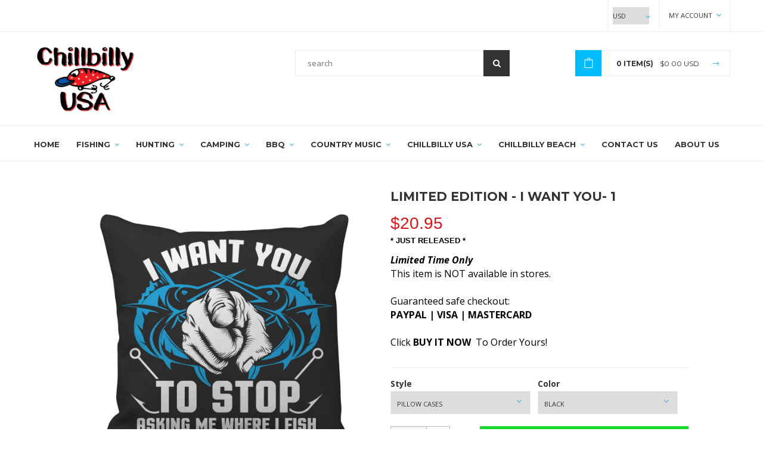

--- FILE ---
content_type: text/html; charset=utf-8
request_url: https://chillbillyusa.com/collections/fishing-pillows/products/limited-edition-i-want-you-1
body_size: 23937
content:
<!doctype html>
<!--[if lt IE 7]><html class="no-js lt-ie9 lt-ie8 lt-ie7" lang="en"> <![endif]-->
<!--[if IE 7]><html class="no-js lt-ie9 lt-ie8" lang="en"> <![endif]-->
<!--[if IE 8]><html class="no-js lt-ie9" lang="en"> <![endif]-->
<!--[if IE 9 ]><html class="ie9 no-js"> <![endif]-->
<!--[if (gt IE 9)|!(IE)]><!--> <html class="no-js"> <!--<![endif]-->
<head>

  <!-- Basic page needs ================================================== -->
  <meta charset="utf-8">
<meta name="verifyownership" content="221ffeb40dc26ed91b9e85340414143a" />
  <!-- Title and description ================================================== -->
  <title>
    Limited Edition - I Want You- 1 &ndash; Chillbilly USA
  </title>

  
  <meta name="description" content="* JUST RELEASED * Limited Time Only This item is NOT available in stores. Guaranteed safe checkout: PAYPAL | VISA | MASTERCARD Click BUY IT NOW  To Order Yours!">
  

  <!-- Product meta ================================================== -->


  <!-- Helpers ================================================== -->
  <link rel="canonical" href="https://chillbillyusa.com/products/limited-edition-i-want-you-1">
  <meta name="viewport" content="width=device-width,initial-scale=1">

  <!-- Favicon -->
  <link rel="shortcut icon" href="//chillbillyusa.com/cdn/shop/t/2/assets/favicon.png?v=40208302676655801861494376513" type="image/x-icon" />

  <!-- fonts -->
  <link href="//chillbillyusa.com/cdn/shop/t/2/assets/font-awesome.min.css?v=130099091167867733931494376514" rel="stylesheet" type="text/css" media="all" />
<link href="//chillbillyusa.com/cdn/shop/t/2/assets/elegant-icon-font-style.css?v=41542687804670015981494376513" rel="stylesheet" type="text/css" media="all" />
<link href="//chillbillyusa.com/cdn/shop/t/2/assets/simple-line-icons.css?v=66567335746064624351494376520" rel="stylesheet" type="text/css" media="all" />

  <!-- Styles -->
  <link href="//chillbillyusa.com/cdn/shop/t/2/assets/bootstrap.min.css?v=160989327368395307091494376512" rel="stylesheet" type="text/css" media="all" />
<link href="//chillbillyusa.com/cdn/shop/t/2/assets/jquery-ui.min.css?v=174785461224437663791494376516" rel="stylesheet" type="text/css" media="all" />
<link href="//chillbillyusa.com/cdn/shop/t/2/assets/theme.css?v=149578207586911376861674764821" rel="stylesheet" type="text/css" media="all" />
<link href="//chillbillyusa.com/cdn/shop/t/2/assets/category.css?v=180819119719696118921494376512" rel="stylesheet" type="text/css" media="all" />
<link href="//chillbillyusa.com/cdn/shop/t/2/assets/products.css?v=45712875841041472171494376518" rel="stylesheet" type="text/css" media="all" />
<link href="//chillbillyusa.com/cdn/shop/t/2/assets/blog.css?v=41099392823332635111494376512" rel="stylesheet" type="text/css" media="all" />
<link href="//chillbillyusa.com/cdn/shop/t/2/assets/animate.css?v=10274120889446772741494376511" rel="stylesheet" type="text/css" media="all" />
<link href="//chillbillyusa.com/cdn/shop/t/2/assets/hover-min.css?v=80547736265002434581494376515" rel="stylesheet" type="text/css" media="all" />
<link href="//chillbillyusa.com/cdn/shop/t/2/assets/color.css?v=126523165076230404551494376512" rel="stylesheet" type="text/css" media="all" />
<link href="//chillbillyusa.com/cdn/shop/t/2/assets/selectize.bootstrap3.css?v=177931168348298001301494376519" rel="stylesheet" type="text/css" media="all" />
<link href="//chillbillyusa.com/cdn/shop/t/2/assets/custom.css?v=63790142565675723681494376524" rel="stylesheet" type="text/css" media="all" />

<link href="//chillbillyusa.com/cdn/shop/t/2/assets/owl.carousel.css?v=81449784631405239621494376518" rel="stylesheet" type="text/css" media="all" />
<link href="//chillbillyusa.com/cdn/shop/t/2/assets/owl.theme.css?v=147570997974549266851494376518" rel="stylesheet" type="text/css" media="all" />
<link href="//chillbillyusa.com/cdn/shop/t/2/assets/owl.transitions.css?v=29032555730785394051494376518" rel="stylesheet" type="text/css" media="all" />
<link href="//chillbillyusa.com/cdn/shop/t/2/assets/jquery.bxslider.css?v=30852695082273473071494376517" rel="stylesheet" type="text/css" media="all" />
<link href="//chillbillyusa.com/cdn/shop/t/2/assets/set1.css?v=58885816918823101251494376520" rel="stylesheet" type="text/css" media="all" />
<link href="//chillbillyusa.com/cdn/shop/t/2/assets/set2.css?v=12812788121295283771494376520" rel="stylesheet" type="text/css" media="all" />
<link href="//chillbillyusa.com/cdn/shop/t/2/assets/isotope.css?v=167069255952292306811494376516" rel="stylesheet" type="text/css" media="all" />
<link href="//chillbillyusa.com/cdn/shop/t/2/assets/header4.css?v=91194492013765225431494376524" rel="stylesheet" type="text/css" media="all" />
<link href="//chillbillyusa.com/cdn/shop/t/2/assets/responsive.css?v=36925670326656403821494376519" rel="stylesheet" type="text/css" media="all" />

  <!-- Scripts -->
  <script src="//chillbillyusa.com/cdn/shop/t/2/assets/jquery-1.11.2.min.js?v=44735351667816064131494376516" type="text/javascript"></script>
<script src="//chillbillyusa.com/cdn/shop/t/2/assets/jquery-cookie.min.js?v=72365755745404048181494376516" type="text/javascript"></script>
<script src="//chillbillyusa.com/cdn/shop/t/2/assets/jquery-ui.min.js?v=160957126812083619791494376516" type="text/javascript"></script>
<script src="//chillbillyusa.com/cdn/shop/t/2/assets/bootstrap.min.js?v=148326805476715989481494376512" type="text/javascript"></script>
<script src="//chillbillyusa.com/cdn/shop/t/2/assets/jquery.ba-dotimeout.min.js?v=158565611209731309561494376524" type="text/javascript"></script>  
<script src="//chillbillyusa.com/cdn/shopifycloud/storefront/assets/themes_support/api.jquery-7ab1a3a4.js" type="text/javascript"></script>
<script src="//chillbillyusa.com/cdn/shopifycloud/storefront/assets/themes_support/option_selection-b017cd28.js" type="text/javascript"></script>
<!--[if lt IE 9]>
<script src="//oss.maxcdn.com/html5shiv/3.7.2/html5shiv.min.js"></script>
<script src="//oss.maxcdn.com/respond/1.4.2/respond.min.js"></script>
<![endif]-->

  
<script>
    // Function to hide hidden variants
    var scnHiddenVariants = ["(BK ","Free Gift","100% Off"];
    function scnProduct(product) {
        var newVariants = [], i, isValid, variantIndex, priceMin = product.price_max;
        for (variantIndex in product.variants) {
            var variant = product.variants[variantIndex];
            if (typeof variant != 'object') {
                continue;
            }
            isValid = true;
            for (i in scnHiddenVariants) {
                //Is variant hidden item
                if (typeof variant == 'object' && variant.title.indexOf(scnHiddenVariants[i]) != -1) {
                    isValid = false;
                }
            }
            if (isValid) {
                newVariants.push(variant);
                if (priceMin < variant.price) {
                    priceMin = variant.price;
                }
            }
        }

        product.variants = newVariants;
        product.price = priceMin;
        product.price_min = priceMin;
        product.price_varies = product.price_min != product.price_max;
        return product;
    }

    // Function to correct product json for quick view app
    if (typeof jQuery != "undefined") {
        setTimeout(function () {
            function _htmlEncode(html) {
                return document.createElement('a').appendChild(
                        document.createTextNode(html)).parentNode.innerHTML;
            }
            // Convert view
            jQuery('a.sca-qv-button').each(function () {
                var quickViewImage = jQuery(this).closest('i');
                var product = quickViewImage.find('span');
                var productJson, productText;
                if (product.length) {
                    try {
                        productJson = JSON.parse(product.html());
                    } catch (ex) {
                        return;
                    }
                    // Re update product html
                    productText = JSON.stringify(scnProduct(productJson));
                    product.html(_htmlEncode(productText));
                }
            });
        }, 500);
    }
</script>

  
  <!-- Header hook for plugins ================================================== -->
  <script>window.performance && window.performance.mark && window.performance.mark('shopify.content_for_header.start');</script><meta name="facebook-domain-verification" content="jbp89r6d29siwp6cr7ym8z8qr60spl">
<meta name="facebook-domain-verification" content="bxvleddctw790rkdfhq2721yr0chlw">
<meta id="shopify-digital-wallet" name="shopify-digital-wallet" content="/19838023/digital_wallets/dialog">
<meta name="shopify-checkout-api-token" content="69ea5df53e16ecec45a6286ca689ad29">
<meta id="in-context-paypal-metadata" data-shop-id="19838023" data-venmo-supported="false" data-environment="production" data-locale="en_US" data-paypal-v4="true" data-currency="USD">
<link rel="alternate" type="application/json+oembed" href="https://chillbillyusa.com/products/limited-edition-i-want-you-1.oembed">
<script async="async" src="/checkouts/internal/preloads.js?locale=en-US"></script>
<link rel="preconnect" href="https://shop.app" crossorigin="anonymous">
<script async="async" src="https://shop.app/checkouts/internal/preloads.js?locale=en-US&shop_id=19838023" crossorigin="anonymous"></script>
<script id="apple-pay-shop-capabilities" type="application/json">{"shopId":19838023,"countryCode":"US","currencyCode":"USD","merchantCapabilities":["supports3DS"],"merchantId":"gid:\/\/shopify\/Shop\/19838023","merchantName":"Chillbilly USA","requiredBillingContactFields":["postalAddress","email"],"requiredShippingContactFields":["postalAddress","email"],"shippingType":"shipping","supportedNetworks":["visa","masterCard","amex","discover","elo","jcb"],"total":{"type":"pending","label":"Chillbilly USA","amount":"1.00"},"shopifyPaymentsEnabled":true,"supportsSubscriptions":true}</script>
<script id="shopify-features" type="application/json">{"accessToken":"69ea5df53e16ecec45a6286ca689ad29","betas":["rich-media-storefront-analytics"],"domain":"chillbillyusa.com","predictiveSearch":true,"shopId":19838023,"locale":"en"}</script>
<script>var Shopify = Shopify || {};
Shopify.shop = "chillbilly-usa.myshopify.com";
Shopify.locale = "en";
Shopify.currency = {"active":"USD","rate":"1.0"};
Shopify.country = "US";
Shopify.theme = {"name":"slingly-theme-v1-0","id":184142600,"schema_name":null,"schema_version":null,"theme_store_id":null,"role":"main"};
Shopify.theme.handle = "null";
Shopify.theme.style = {"id":null,"handle":null};
Shopify.cdnHost = "chillbillyusa.com/cdn";
Shopify.routes = Shopify.routes || {};
Shopify.routes.root = "/";</script>
<script type="module">!function(o){(o.Shopify=o.Shopify||{}).modules=!0}(window);</script>
<script>!function(o){function n(){var o=[];function n(){o.push(Array.prototype.slice.apply(arguments))}return n.q=o,n}var t=o.Shopify=o.Shopify||{};t.loadFeatures=n(),t.autoloadFeatures=n()}(window);</script>
<script>
  window.ShopifyPay = window.ShopifyPay || {};
  window.ShopifyPay.apiHost = "shop.app\/pay";
  window.ShopifyPay.redirectState = null;
</script>
<script id="shop-js-analytics" type="application/json">{"pageType":"product"}</script>
<script defer="defer" async type="module" src="//chillbillyusa.com/cdn/shopifycloud/shop-js/modules/v2/client.init-shop-cart-sync_BT-GjEfc.en.esm.js"></script>
<script defer="defer" async type="module" src="//chillbillyusa.com/cdn/shopifycloud/shop-js/modules/v2/chunk.common_D58fp_Oc.esm.js"></script>
<script defer="defer" async type="module" src="//chillbillyusa.com/cdn/shopifycloud/shop-js/modules/v2/chunk.modal_xMitdFEc.esm.js"></script>
<script type="module">
  await import("//chillbillyusa.com/cdn/shopifycloud/shop-js/modules/v2/client.init-shop-cart-sync_BT-GjEfc.en.esm.js");
await import("//chillbillyusa.com/cdn/shopifycloud/shop-js/modules/v2/chunk.common_D58fp_Oc.esm.js");
await import("//chillbillyusa.com/cdn/shopifycloud/shop-js/modules/v2/chunk.modal_xMitdFEc.esm.js");

  window.Shopify.SignInWithShop?.initShopCartSync?.({"fedCMEnabled":true,"windoidEnabled":true});

</script>
<script>
  window.Shopify = window.Shopify || {};
  if (!window.Shopify.featureAssets) window.Shopify.featureAssets = {};
  window.Shopify.featureAssets['shop-js'] = {"shop-cart-sync":["modules/v2/client.shop-cart-sync_DZOKe7Ll.en.esm.js","modules/v2/chunk.common_D58fp_Oc.esm.js","modules/v2/chunk.modal_xMitdFEc.esm.js"],"init-fed-cm":["modules/v2/client.init-fed-cm_B6oLuCjv.en.esm.js","modules/v2/chunk.common_D58fp_Oc.esm.js","modules/v2/chunk.modal_xMitdFEc.esm.js"],"shop-cash-offers":["modules/v2/client.shop-cash-offers_D2sdYoxE.en.esm.js","modules/v2/chunk.common_D58fp_Oc.esm.js","modules/v2/chunk.modal_xMitdFEc.esm.js"],"shop-login-button":["modules/v2/client.shop-login-button_QeVjl5Y3.en.esm.js","modules/v2/chunk.common_D58fp_Oc.esm.js","modules/v2/chunk.modal_xMitdFEc.esm.js"],"pay-button":["modules/v2/client.pay-button_DXTOsIq6.en.esm.js","modules/v2/chunk.common_D58fp_Oc.esm.js","modules/v2/chunk.modal_xMitdFEc.esm.js"],"shop-button":["modules/v2/client.shop-button_DQZHx9pm.en.esm.js","modules/v2/chunk.common_D58fp_Oc.esm.js","modules/v2/chunk.modal_xMitdFEc.esm.js"],"avatar":["modules/v2/client.avatar_BTnouDA3.en.esm.js"],"init-windoid":["modules/v2/client.init-windoid_CR1B-cfM.en.esm.js","modules/v2/chunk.common_D58fp_Oc.esm.js","modules/v2/chunk.modal_xMitdFEc.esm.js"],"init-shop-for-new-customer-accounts":["modules/v2/client.init-shop-for-new-customer-accounts_C_vY_xzh.en.esm.js","modules/v2/client.shop-login-button_QeVjl5Y3.en.esm.js","modules/v2/chunk.common_D58fp_Oc.esm.js","modules/v2/chunk.modal_xMitdFEc.esm.js"],"init-shop-email-lookup-coordinator":["modules/v2/client.init-shop-email-lookup-coordinator_BI7n9ZSv.en.esm.js","modules/v2/chunk.common_D58fp_Oc.esm.js","modules/v2/chunk.modal_xMitdFEc.esm.js"],"init-shop-cart-sync":["modules/v2/client.init-shop-cart-sync_BT-GjEfc.en.esm.js","modules/v2/chunk.common_D58fp_Oc.esm.js","modules/v2/chunk.modal_xMitdFEc.esm.js"],"shop-toast-manager":["modules/v2/client.shop-toast-manager_DiYdP3xc.en.esm.js","modules/v2/chunk.common_D58fp_Oc.esm.js","modules/v2/chunk.modal_xMitdFEc.esm.js"],"init-customer-accounts":["modules/v2/client.init-customer-accounts_D9ZNqS-Q.en.esm.js","modules/v2/client.shop-login-button_QeVjl5Y3.en.esm.js","modules/v2/chunk.common_D58fp_Oc.esm.js","modules/v2/chunk.modal_xMitdFEc.esm.js"],"init-customer-accounts-sign-up":["modules/v2/client.init-customer-accounts-sign-up_iGw4briv.en.esm.js","modules/v2/client.shop-login-button_QeVjl5Y3.en.esm.js","modules/v2/chunk.common_D58fp_Oc.esm.js","modules/v2/chunk.modal_xMitdFEc.esm.js"],"shop-follow-button":["modules/v2/client.shop-follow-button_CqMgW2wH.en.esm.js","modules/v2/chunk.common_D58fp_Oc.esm.js","modules/v2/chunk.modal_xMitdFEc.esm.js"],"checkout-modal":["modules/v2/client.checkout-modal_xHeaAweL.en.esm.js","modules/v2/chunk.common_D58fp_Oc.esm.js","modules/v2/chunk.modal_xMitdFEc.esm.js"],"shop-login":["modules/v2/client.shop-login_D91U-Q7h.en.esm.js","modules/v2/chunk.common_D58fp_Oc.esm.js","modules/v2/chunk.modal_xMitdFEc.esm.js"],"lead-capture":["modules/v2/client.lead-capture_BJmE1dJe.en.esm.js","modules/v2/chunk.common_D58fp_Oc.esm.js","modules/v2/chunk.modal_xMitdFEc.esm.js"],"payment-terms":["modules/v2/client.payment-terms_Ci9AEqFq.en.esm.js","modules/v2/chunk.common_D58fp_Oc.esm.js","modules/v2/chunk.modal_xMitdFEc.esm.js"]};
</script>
<script>(function() {
  var isLoaded = false;
  function asyncLoad() {
    if (isLoaded) return;
    isLoaded = true;
    var urls = ["https:\/\/voyager.smar7apps.com\/dist\/js\/storefront\/app.js?shop=chillbilly-usa.myshopify.com","\/\/shopify.privy.com\/widget.js?shop=chillbilly-usa.myshopify.com","https:\/\/static.klaviyo.com\/onsite\/js\/PASXgY\/klaviyo.js?company_id=PASXgY\u0026shop=chillbilly-usa.myshopify.com","https:\/\/customer-first-focus.b-cdn.net\/cffPCLoader_min.js?shop=chillbilly-usa.myshopify.com"];
    for (var i = 0; i < urls.length; i++) {
      var s = document.createElement('script');
      s.type = 'text/javascript';
      s.async = true;
      s.src = urls[i];
      var x = document.getElementsByTagName('script')[0];
      x.parentNode.insertBefore(s, x);
    }
  };
  if(window.attachEvent) {
    window.attachEvent('onload', asyncLoad);
  } else {
    window.addEventListener('load', asyncLoad, false);
  }
})();</script>
<script id="__st">var __st={"a":19838023,"offset":-18000,"reqid":"a817ba44-9f0d-4ee2-8de5-345015432d73-1769385382","pageurl":"chillbillyusa.com\/collections\/fishing-pillows\/products\/limited-edition-i-want-you-1","u":"a1c037db8a71","p":"product","rtyp":"product","rid":9595640072};</script>
<script>window.ShopifyPaypalV4VisibilityTracking = true;</script>
<script id="captcha-bootstrap">!function(){'use strict';const t='contact',e='account',n='new_comment',o=[[t,t],['blogs',n],['comments',n],[t,'customer']],c=[[e,'customer_login'],[e,'guest_login'],[e,'recover_customer_password'],[e,'create_customer']],r=t=>t.map((([t,e])=>`form[action*='/${t}']:not([data-nocaptcha='true']) input[name='form_type'][value='${e}']`)).join(','),a=t=>()=>t?[...document.querySelectorAll(t)].map((t=>t.form)):[];function s(){const t=[...o],e=r(t);return a(e)}const i='password',u='form_key',d=['recaptcha-v3-token','g-recaptcha-response','h-captcha-response',i],f=()=>{try{return window.sessionStorage}catch{return}},m='__shopify_v',_=t=>t.elements[u];function p(t,e,n=!1){try{const o=window.sessionStorage,c=JSON.parse(o.getItem(e)),{data:r}=function(t){const{data:e,action:n}=t;return t[m]||n?{data:e,action:n}:{data:t,action:n}}(c);for(const[e,n]of Object.entries(r))t.elements[e]&&(t.elements[e].value=n);n&&o.removeItem(e)}catch(o){console.error('form repopulation failed',{error:o})}}const l='form_type',E='cptcha';function T(t){t.dataset[E]=!0}const w=window,h=w.document,L='Shopify',v='ce_forms',y='captcha';let A=!1;((t,e)=>{const n=(g='f06e6c50-85a8-45c8-87d0-21a2b65856fe',I='https://cdn.shopify.com/shopifycloud/storefront-forms-hcaptcha/ce_storefront_forms_captcha_hcaptcha.v1.5.2.iife.js',D={infoText:'Protected by hCaptcha',privacyText:'Privacy',termsText:'Terms'},(t,e,n)=>{const o=w[L][v],c=o.bindForm;if(c)return c(t,g,e,D).then(n);var r;o.q.push([[t,g,e,D],n]),r=I,A||(h.body.append(Object.assign(h.createElement('script'),{id:'captcha-provider',async:!0,src:r})),A=!0)});var g,I,D;w[L]=w[L]||{},w[L][v]=w[L][v]||{},w[L][v].q=[],w[L][y]=w[L][y]||{},w[L][y].protect=function(t,e){n(t,void 0,e),T(t)},Object.freeze(w[L][y]),function(t,e,n,w,h,L){const[v,y,A,g]=function(t,e,n){const i=e?o:[],u=t?c:[],d=[...i,...u],f=r(d),m=r(i),_=r(d.filter((([t,e])=>n.includes(e))));return[a(f),a(m),a(_),s()]}(w,h,L),I=t=>{const e=t.target;return e instanceof HTMLFormElement?e:e&&e.form},D=t=>v().includes(t);t.addEventListener('submit',(t=>{const e=I(t);if(!e)return;const n=D(e)&&!e.dataset.hcaptchaBound&&!e.dataset.recaptchaBound,o=_(e),c=g().includes(e)&&(!o||!o.value);(n||c)&&t.preventDefault(),c&&!n&&(function(t){try{if(!f())return;!function(t){const e=f();if(!e)return;const n=_(t);if(!n)return;const o=n.value;o&&e.removeItem(o)}(t);const e=Array.from(Array(32),(()=>Math.random().toString(36)[2])).join('');!function(t,e){_(t)||t.append(Object.assign(document.createElement('input'),{type:'hidden',name:u})),t.elements[u].value=e}(t,e),function(t,e){const n=f();if(!n)return;const o=[...t.querySelectorAll(`input[type='${i}']`)].map((({name:t})=>t)),c=[...d,...o],r={};for(const[a,s]of new FormData(t).entries())c.includes(a)||(r[a]=s);n.setItem(e,JSON.stringify({[m]:1,action:t.action,data:r}))}(t,e)}catch(e){console.error('failed to persist form',e)}}(e),e.submit())}));const S=(t,e)=>{t&&!t.dataset[E]&&(n(t,e.some((e=>e===t))),T(t))};for(const o of['focusin','change'])t.addEventListener(o,(t=>{const e=I(t);D(e)&&S(e,y())}));const B=e.get('form_key'),M=e.get(l),P=B&&M;t.addEventListener('DOMContentLoaded',(()=>{const t=y();if(P)for(const e of t)e.elements[l].value===M&&p(e,B);[...new Set([...A(),...v().filter((t=>'true'===t.dataset.shopifyCaptcha))])].forEach((e=>S(e,t)))}))}(h,new URLSearchParams(w.location.search),n,t,e,['guest_login'])})(!0,!0)}();</script>
<script integrity="sha256-4kQ18oKyAcykRKYeNunJcIwy7WH5gtpwJnB7kiuLZ1E=" data-source-attribution="shopify.loadfeatures" defer="defer" src="//chillbillyusa.com/cdn/shopifycloud/storefront/assets/storefront/load_feature-a0a9edcb.js" crossorigin="anonymous"></script>
<script crossorigin="anonymous" defer="defer" src="//chillbillyusa.com/cdn/shopifycloud/storefront/assets/shopify_pay/storefront-65b4c6d7.js?v=20250812"></script>
<script data-source-attribution="shopify.dynamic_checkout.dynamic.init">var Shopify=Shopify||{};Shopify.PaymentButton=Shopify.PaymentButton||{isStorefrontPortableWallets:!0,init:function(){window.Shopify.PaymentButton.init=function(){};var t=document.createElement("script");t.src="https://chillbillyusa.com/cdn/shopifycloud/portable-wallets/latest/portable-wallets.en.js",t.type="module",document.head.appendChild(t)}};
</script>
<script data-source-attribution="shopify.dynamic_checkout.buyer_consent">
  function portableWalletsHideBuyerConsent(e){var t=document.getElementById("shopify-buyer-consent"),n=document.getElementById("shopify-subscription-policy-button");t&&n&&(t.classList.add("hidden"),t.setAttribute("aria-hidden","true"),n.removeEventListener("click",e))}function portableWalletsShowBuyerConsent(e){var t=document.getElementById("shopify-buyer-consent"),n=document.getElementById("shopify-subscription-policy-button");t&&n&&(t.classList.remove("hidden"),t.removeAttribute("aria-hidden"),n.addEventListener("click",e))}window.Shopify?.PaymentButton&&(window.Shopify.PaymentButton.hideBuyerConsent=portableWalletsHideBuyerConsent,window.Shopify.PaymentButton.showBuyerConsent=portableWalletsShowBuyerConsent);
</script>
<script data-source-attribution="shopify.dynamic_checkout.cart.bootstrap">document.addEventListener("DOMContentLoaded",(function(){function t(){return document.querySelector("shopify-accelerated-checkout-cart, shopify-accelerated-checkout")}if(t())Shopify.PaymentButton.init();else{new MutationObserver((function(e,n){t()&&(Shopify.PaymentButton.init(),n.disconnect())})).observe(document.body,{childList:!0,subtree:!0})}}));
</script>
<link id="shopify-accelerated-checkout-styles" rel="stylesheet" media="screen" href="https://chillbillyusa.com/cdn/shopifycloud/portable-wallets/latest/accelerated-checkout-backwards-compat.css" crossorigin="anonymous">
<style id="shopify-accelerated-checkout-cart">
        #shopify-buyer-consent {
  margin-top: 1em;
  display: inline-block;
  width: 100%;
}

#shopify-buyer-consent.hidden {
  display: none;
}

#shopify-subscription-policy-button {
  background: none;
  border: none;
  padding: 0;
  text-decoration: underline;
  font-size: inherit;
  cursor: pointer;
}

#shopify-subscription-policy-button::before {
  box-shadow: none;
}

      </style>

<script>window.performance && window.performance.mark && window.performance.mark('shopify.content_for_header.end');</script>

  <!--[if lt IE 9]>
<script src="//html5shiv.googlecode.com/svn/trunk/html5.js" type="text/javascript"></script>
<![endif]-->

  
  
 

  
  
<!-- Hits Analytics tracking code -->

  

<!-- end of Hits Analytics code -->

 
	
<meta property="og:image" content="https://cdn.shopify.com/s/files/1/1983/8023/products/od_PILLOWS_front_Black_main_1493218696441535.png?v=1494696546" />
<meta property="og:image:secure_url" content="https://cdn.shopify.com/s/files/1/1983/8023/products/od_PILLOWS_front_Black_main_1493218696441535.png?v=1494696546" />
<meta property="og:image:width" content="1146" />
<meta property="og:image:height" content="1146" />
<link href="https://monorail-edge.shopifysvc.com" rel="dns-prefetch">
<script>(function(){if ("sendBeacon" in navigator && "performance" in window) {try {var session_token_from_headers = performance.getEntriesByType('navigation')[0].serverTiming.find(x => x.name == '_s').description;} catch {var session_token_from_headers = undefined;}var session_cookie_matches = document.cookie.match(/_shopify_s=([^;]*)/);var session_token_from_cookie = session_cookie_matches && session_cookie_matches.length === 2 ? session_cookie_matches[1] : "";var session_token = session_token_from_headers || session_token_from_cookie || "";function handle_abandonment_event(e) {var entries = performance.getEntries().filter(function(entry) {return /monorail-edge.shopifysvc.com/.test(entry.name);});if (!window.abandonment_tracked && entries.length === 0) {window.abandonment_tracked = true;var currentMs = Date.now();var navigation_start = performance.timing.navigationStart;var payload = {shop_id: 19838023,url: window.location.href,navigation_start,duration: currentMs - navigation_start,session_token,page_type: "product"};window.navigator.sendBeacon("https://monorail-edge.shopifysvc.com/v1/produce", JSON.stringify({schema_id: "online_store_buyer_site_abandonment/1.1",payload: payload,metadata: {event_created_at_ms: currentMs,event_sent_at_ms: currentMs}}));}}window.addEventListener('pagehide', handle_abandonment_event);}}());</script>
<script id="web-pixels-manager-setup">(function e(e,d,r,n,o){if(void 0===o&&(o={}),!Boolean(null===(a=null===(i=window.Shopify)||void 0===i?void 0:i.analytics)||void 0===a?void 0:a.replayQueue)){var i,a;window.Shopify=window.Shopify||{};var t=window.Shopify;t.analytics=t.analytics||{};var s=t.analytics;s.replayQueue=[],s.publish=function(e,d,r){return s.replayQueue.push([e,d,r]),!0};try{self.performance.mark("wpm:start")}catch(e){}var l=function(){var e={modern:/Edge?\/(1{2}[4-9]|1[2-9]\d|[2-9]\d{2}|\d{4,})\.\d+(\.\d+|)|Firefox\/(1{2}[4-9]|1[2-9]\d|[2-9]\d{2}|\d{4,})\.\d+(\.\d+|)|Chrom(ium|e)\/(9{2}|\d{3,})\.\d+(\.\d+|)|(Maci|X1{2}).+ Version\/(15\.\d+|(1[6-9]|[2-9]\d|\d{3,})\.\d+)([,.]\d+|)( \(\w+\)|)( Mobile\/\w+|) Safari\/|Chrome.+OPR\/(9{2}|\d{3,})\.\d+\.\d+|(CPU[ +]OS|iPhone[ +]OS|CPU[ +]iPhone|CPU IPhone OS|CPU iPad OS)[ +]+(15[._]\d+|(1[6-9]|[2-9]\d|\d{3,})[._]\d+)([._]\d+|)|Android:?[ /-](13[3-9]|1[4-9]\d|[2-9]\d{2}|\d{4,})(\.\d+|)(\.\d+|)|Android.+Firefox\/(13[5-9]|1[4-9]\d|[2-9]\d{2}|\d{4,})\.\d+(\.\d+|)|Android.+Chrom(ium|e)\/(13[3-9]|1[4-9]\d|[2-9]\d{2}|\d{4,})\.\d+(\.\d+|)|SamsungBrowser\/([2-9]\d|\d{3,})\.\d+/,legacy:/Edge?\/(1[6-9]|[2-9]\d|\d{3,})\.\d+(\.\d+|)|Firefox\/(5[4-9]|[6-9]\d|\d{3,})\.\d+(\.\d+|)|Chrom(ium|e)\/(5[1-9]|[6-9]\d|\d{3,})\.\d+(\.\d+|)([\d.]+$|.*Safari\/(?![\d.]+ Edge\/[\d.]+$))|(Maci|X1{2}).+ Version\/(10\.\d+|(1[1-9]|[2-9]\d|\d{3,})\.\d+)([,.]\d+|)( \(\w+\)|)( Mobile\/\w+|) Safari\/|Chrome.+OPR\/(3[89]|[4-9]\d|\d{3,})\.\d+\.\d+|(CPU[ +]OS|iPhone[ +]OS|CPU[ +]iPhone|CPU IPhone OS|CPU iPad OS)[ +]+(10[._]\d+|(1[1-9]|[2-9]\d|\d{3,})[._]\d+)([._]\d+|)|Android:?[ /-](13[3-9]|1[4-9]\d|[2-9]\d{2}|\d{4,})(\.\d+|)(\.\d+|)|Mobile Safari.+OPR\/([89]\d|\d{3,})\.\d+\.\d+|Android.+Firefox\/(13[5-9]|1[4-9]\d|[2-9]\d{2}|\d{4,})\.\d+(\.\d+|)|Android.+Chrom(ium|e)\/(13[3-9]|1[4-9]\d|[2-9]\d{2}|\d{4,})\.\d+(\.\d+|)|Android.+(UC? ?Browser|UCWEB|U3)[ /]?(15\.([5-9]|\d{2,})|(1[6-9]|[2-9]\d|\d{3,})\.\d+)\.\d+|SamsungBrowser\/(5\.\d+|([6-9]|\d{2,})\.\d+)|Android.+MQ{2}Browser\/(14(\.(9|\d{2,})|)|(1[5-9]|[2-9]\d|\d{3,})(\.\d+|))(\.\d+|)|K[Aa][Ii]OS\/(3\.\d+|([4-9]|\d{2,})\.\d+)(\.\d+|)/},d=e.modern,r=e.legacy,n=navigator.userAgent;return n.match(d)?"modern":n.match(r)?"legacy":"unknown"}(),u="modern"===l?"modern":"legacy",c=(null!=n?n:{modern:"",legacy:""})[u],f=function(e){return[e.baseUrl,"/wpm","/b",e.hashVersion,"modern"===e.buildTarget?"m":"l",".js"].join("")}({baseUrl:d,hashVersion:r,buildTarget:u}),m=function(e){var d=e.version,r=e.bundleTarget,n=e.surface,o=e.pageUrl,i=e.monorailEndpoint;return{emit:function(e){var a=e.status,t=e.errorMsg,s=(new Date).getTime(),l=JSON.stringify({metadata:{event_sent_at_ms:s},events:[{schema_id:"web_pixels_manager_load/3.1",payload:{version:d,bundle_target:r,page_url:o,status:a,surface:n,error_msg:t},metadata:{event_created_at_ms:s}}]});if(!i)return console&&console.warn&&console.warn("[Web Pixels Manager] No Monorail endpoint provided, skipping logging."),!1;try{return self.navigator.sendBeacon.bind(self.navigator)(i,l)}catch(e){}var u=new XMLHttpRequest;try{return u.open("POST",i,!0),u.setRequestHeader("Content-Type","text/plain"),u.send(l),!0}catch(e){return console&&console.warn&&console.warn("[Web Pixels Manager] Got an unhandled error while logging to Monorail."),!1}}}}({version:r,bundleTarget:l,surface:e.surface,pageUrl:self.location.href,monorailEndpoint:e.monorailEndpoint});try{o.browserTarget=l,function(e){var d=e.src,r=e.async,n=void 0===r||r,o=e.onload,i=e.onerror,a=e.sri,t=e.scriptDataAttributes,s=void 0===t?{}:t,l=document.createElement("script"),u=document.querySelector("head"),c=document.querySelector("body");if(l.async=n,l.src=d,a&&(l.integrity=a,l.crossOrigin="anonymous"),s)for(var f in s)if(Object.prototype.hasOwnProperty.call(s,f))try{l.dataset[f]=s[f]}catch(e){}if(o&&l.addEventListener("load",o),i&&l.addEventListener("error",i),u)u.appendChild(l);else{if(!c)throw new Error("Did not find a head or body element to append the script");c.appendChild(l)}}({src:f,async:!0,onload:function(){if(!function(){var e,d;return Boolean(null===(d=null===(e=window.Shopify)||void 0===e?void 0:e.analytics)||void 0===d?void 0:d.initialized)}()){var d=window.webPixelsManager.init(e)||void 0;if(d){var r=window.Shopify.analytics;r.replayQueue.forEach((function(e){var r=e[0],n=e[1],o=e[2];d.publishCustomEvent(r,n,o)})),r.replayQueue=[],r.publish=d.publishCustomEvent,r.visitor=d.visitor,r.initialized=!0}}},onerror:function(){return m.emit({status:"failed",errorMsg:"".concat(f," has failed to load")})},sri:function(e){var d=/^sha384-[A-Za-z0-9+/=]+$/;return"string"==typeof e&&d.test(e)}(c)?c:"",scriptDataAttributes:o}),m.emit({status:"loading"})}catch(e){m.emit({status:"failed",errorMsg:(null==e?void 0:e.message)||"Unknown error"})}}})({shopId: 19838023,storefrontBaseUrl: "https://chillbillyusa.com",extensionsBaseUrl: "https://extensions.shopifycdn.com/cdn/shopifycloud/web-pixels-manager",monorailEndpoint: "https://monorail-edge.shopifysvc.com/unstable/produce_batch",surface: "storefront-renderer",enabledBetaFlags: ["2dca8a86"],webPixelsConfigList: [{"id":"126714044","configuration":"{\"pixel_id\":\"438272799855878\",\"pixel_type\":\"facebook_pixel\",\"metaapp_system_user_token\":\"-\"}","eventPayloadVersion":"v1","runtimeContext":"OPEN","scriptVersion":"ca16bc87fe92b6042fbaa3acc2fbdaa6","type":"APP","apiClientId":2329312,"privacyPurposes":["ANALYTICS","MARKETING","SALE_OF_DATA"],"dataSharingAdjustments":{"protectedCustomerApprovalScopes":["read_customer_address","read_customer_email","read_customer_name","read_customer_personal_data","read_customer_phone"]}},{"id":"shopify-app-pixel","configuration":"{}","eventPayloadVersion":"v1","runtimeContext":"STRICT","scriptVersion":"0450","apiClientId":"shopify-pixel","type":"APP","privacyPurposes":["ANALYTICS","MARKETING"]},{"id":"shopify-custom-pixel","eventPayloadVersion":"v1","runtimeContext":"LAX","scriptVersion":"0450","apiClientId":"shopify-pixel","type":"CUSTOM","privacyPurposes":["ANALYTICS","MARKETING"]}],isMerchantRequest: false,initData: {"shop":{"name":"Chillbilly USA","paymentSettings":{"currencyCode":"USD"},"myshopifyDomain":"chillbilly-usa.myshopify.com","countryCode":"US","storefrontUrl":"https:\/\/chillbillyusa.com"},"customer":null,"cart":null,"checkout":null,"productVariants":[{"price":{"amount":20.95,"currencyCode":"USD"},"product":{"title":"Limited Edition - I Want You- 1","vendor":"slingly","id":"9595640072","untranslatedTitle":"Limited Edition - I Want You- 1","url":"\/products\/limited-edition-i-want-you-1","type":"Pillow Cases"},"id":"36038305032","image":{"src":"\/\/chillbillyusa.com\/cdn\/shop\/products\/od_PILLOWS_front_Black_main_1493218696441535.png?v=1494696546"},"sku":"PILLOWSc","title":"Pillow Cases \/ Black","untranslatedTitle":"Pillow Cases \/ Black"}],"purchasingCompany":null},},"https://chillbillyusa.com/cdn","fcfee988w5aeb613cpc8e4bc33m6693e112",{"modern":"","legacy":""},{"shopId":"19838023","storefrontBaseUrl":"https:\/\/chillbillyusa.com","extensionBaseUrl":"https:\/\/extensions.shopifycdn.com\/cdn\/shopifycloud\/web-pixels-manager","surface":"storefront-renderer","enabledBetaFlags":"[\"2dca8a86\"]","isMerchantRequest":"false","hashVersion":"fcfee988w5aeb613cpc8e4bc33m6693e112","publish":"custom","events":"[[\"page_viewed\",{}],[\"product_viewed\",{\"productVariant\":{\"price\":{\"amount\":20.95,\"currencyCode\":\"USD\"},\"product\":{\"title\":\"Limited Edition - I Want You- 1\",\"vendor\":\"slingly\",\"id\":\"9595640072\",\"untranslatedTitle\":\"Limited Edition - I Want You- 1\",\"url\":\"\/products\/limited-edition-i-want-you-1\",\"type\":\"Pillow Cases\"},\"id\":\"36038305032\",\"image\":{\"src\":\"\/\/chillbillyusa.com\/cdn\/shop\/products\/od_PILLOWS_front_Black_main_1493218696441535.png?v=1494696546\"},\"sku\":\"PILLOWSc\",\"title\":\"Pillow Cases \/ Black\",\"untranslatedTitle\":\"Pillow Cases \/ Black\"}}]]"});</script><script>
  window.ShopifyAnalytics = window.ShopifyAnalytics || {};
  window.ShopifyAnalytics.meta = window.ShopifyAnalytics.meta || {};
  window.ShopifyAnalytics.meta.currency = 'USD';
  var meta = {"product":{"id":9595640072,"gid":"gid:\/\/shopify\/Product\/9595640072","vendor":"slingly","type":"Pillow Cases","handle":"limited-edition-i-want-you-1","variants":[{"id":36038305032,"price":2095,"name":"Limited Edition - I Want You- 1 - Pillow Cases \/ Black","public_title":"Pillow Cases \/ Black","sku":"PILLOWSc"}],"remote":false},"page":{"pageType":"product","resourceType":"product","resourceId":9595640072,"requestId":"a817ba44-9f0d-4ee2-8de5-345015432d73-1769385382"}};
  for (var attr in meta) {
    window.ShopifyAnalytics.meta[attr] = meta[attr];
  }
</script>
<script class="analytics">
  (function () {
    var customDocumentWrite = function(content) {
      var jquery = null;

      if (window.jQuery) {
        jquery = window.jQuery;
      } else if (window.Checkout && window.Checkout.$) {
        jquery = window.Checkout.$;
      }

      if (jquery) {
        jquery('body').append(content);
      }
    };

    var hasLoggedConversion = function(token) {
      if (token) {
        return document.cookie.indexOf('loggedConversion=' + token) !== -1;
      }
      return false;
    }

    var setCookieIfConversion = function(token) {
      if (token) {
        var twoMonthsFromNow = new Date(Date.now());
        twoMonthsFromNow.setMonth(twoMonthsFromNow.getMonth() + 2);

        document.cookie = 'loggedConversion=' + token + '; expires=' + twoMonthsFromNow;
      }
    }

    var trekkie = window.ShopifyAnalytics.lib = window.trekkie = window.trekkie || [];
    if (trekkie.integrations) {
      return;
    }
    trekkie.methods = [
      'identify',
      'page',
      'ready',
      'track',
      'trackForm',
      'trackLink'
    ];
    trekkie.factory = function(method) {
      return function() {
        var args = Array.prototype.slice.call(arguments);
        args.unshift(method);
        trekkie.push(args);
        return trekkie;
      };
    };
    for (var i = 0; i < trekkie.methods.length; i++) {
      var key = trekkie.methods[i];
      trekkie[key] = trekkie.factory(key);
    }
    trekkie.load = function(config) {
      trekkie.config = config || {};
      trekkie.config.initialDocumentCookie = document.cookie;
      var first = document.getElementsByTagName('script')[0];
      var script = document.createElement('script');
      script.type = 'text/javascript';
      script.onerror = function(e) {
        var scriptFallback = document.createElement('script');
        scriptFallback.type = 'text/javascript';
        scriptFallback.onerror = function(error) {
                var Monorail = {
      produce: function produce(monorailDomain, schemaId, payload) {
        var currentMs = new Date().getTime();
        var event = {
          schema_id: schemaId,
          payload: payload,
          metadata: {
            event_created_at_ms: currentMs,
            event_sent_at_ms: currentMs
          }
        };
        return Monorail.sendRequest("https://" + monorailDomain + "/v1/produce", JSON.stringify(event));
      },
      sendRequest: function sendRequest(endpointUrl, payload) {
        // Try the sendBeacon API
        if (window && window.navigator && typeof window.navigator.sendBeacon === 'function' && typeof window.Blob === 'function' && !Monorail.isIos12()) {
          var blobData = new window.Blob([payload], {
            type: 'text/plain'
          });

          if (window.navigator.sendBeacon(endpointUrl, blobData)) {
            return true;
          } // sendBeacon was not successful

        } // XHR beacon

        var xhr = new XMLHttpRequest();

        try {
          xhr.open('POST', endpointUrl);
          xhr.setRequestHeader('Content-Type', 'text/plain');
          xhr.send(payload);
        } catch (e) {
          console.log(e);
        }

        return false;
      },
      isIos12: function isIos12() {
        return window.navigator.userAgent.lastIndexOf('iPhone; CPU iPhone OS 12_') !== -1 || window.navigator.userAgent.lastIndexOf('iPad; CPU OS 12_') !== -1;
      }
    };
    Monorail.produce('monorail-edge.shopifysvc.com',
      'trekkie_storefront_load_errors/1.1',
      {shop_id: 19838023,
      theme_id: 184142600,
      app_name: "storefront",
      context_url: window.location.href,
      source_url: "//chillbillyusa.com/cdn/s/trekkie.storefront.8d95595f799fbf7e1d32231b9a28fd43b70c67d3.min.js"});

        };
        scriptFallback.async = true;
        scriptFallback.src = '//chillbillyusa.com/cdn/s/trekkie.storefront.8d95595f799fbf7e1d32231b9a28fd43b70c67d3.min.js';
        first.parentNode.insertBefore(scriptFallback, first);
      };
      script.async = true;
      script.src = '//chillbillyusa.com/cdn/s/trekkie.storefront.8d95595f799fbf7e1d32231b9a28fd43b70c67d3.min.js';
      first.parentNode.insertBefore(script, first);
    };
    trekkie.load(
      {"Trekkie":{"appName":"storefront","development":false,"defaultAttributes":{"shopId":19838023,"isMerchantRequest":null,"themeId":184142600,"themeCityHash":"8245270574146228776","contentLanguage":"en","currency":"USD","eventMetadataId":"efbd83c3-376b-4578-8074-b01bf02bd314"},"isServerSideCookieWritingEnabled":true,"monorailRegion":"shop_domain","enabledBetaFlags":["65f19447"]},"Session Attribution":{},"S2S":{"facebookCapiEnabled":true,"source":"trekkie-storefront-renderer","apiClientId":580111}}
    );

    var loaded = false;
    trekkie.ready(function() {
      if (loaded) return;
      loaded = true;

      window.ShopifyAnalytics.lib = window.trekkie;

      var originalDocumentWrite = document.write;
      document.write = customDocumentWrite;
      try { window.ShopifyAnalytics.merchantGoogleAnalytics.call(this); } catch(error) {};
      document.write = originalDocumentWrite;

      window.ShopifyAnalytics.lib.page(null,{"pageType":"product","resourceType":"product","resourceId":9595640072,"requestId":"a817ba44-9f0d-4ee2-8de5-345015432d73-1769385382","shopifyEmitted":true});

      var match = window.location.pathname.match(/checkouts\/(.+)\/(thank_you|post_purchase)/)
      var token = match? match[1]: undefined;
      if (!hasLoggedConversion(token)) {
        setCookieIfConversion(token);
        window.ShopifyAnalytics.lib.track("Viewed Product",{"currency":"USD","variantId":36038305032,"productId":9595640072,"productGid":"gid:\/\/shopify\/Product\/9595640072","name":"Limited Edition - I Want You- 1 - Pillow Cases \/ Black","price":"20.95","sku":"PILLOWSc","brand":"slingly","variant":"Pillow Cases \/ Black","category":"Pillow Cases","nonInteraction":true,"remote":false},undefined,undefined,{"shopifyEmitted":true});
      window.ShopifyAnalytics.lib.track("monorail:\/\/trekkie_storefront_viewed_product\/1.1",{"currency":"USD","variantId":36038305032,"productId":9595640072,"productGid":"gid:\/\/shopify\/Product\/9595640072","name":"Limited Edition - I Want You- 1 - Pillow Cases \/ Black","price":"20.95","sku":"PILLOWSc","brand":"slingly","variant":"Pillow Cases \/ Black","category":"Pillow Cases","nonInteraction":true,"remote":false,"referer":"https:\/\/chillbillyusa.com\/collections\/fishing-pillows\/products\/limited-edition-i-want-you-1"});
      }
    });


        var eventsListenerScript = document.createElement('script');
        eventsListenerScript.async = true;
        eventsListenerScript.src = "//chillbillyusa.com/cdn/shopifycloud/storefront/assets/shop_events_listener-3da45d37.js";
        document.getElementsByTagName('head')[0].appendChild(eventsListenerScript);

})();</script>
<script
  defer
  src="https://chillbillyusa.com/cdn/shopifycloud/perf-kit/shopify-perf-kit-3.0.4.min.js"
  data-application="storefront-renderer"
  data-shop-id="19838023"
  data-render-region="gcp-us-east1"
  data-page-type="product"
  data-theme-instance-id="184142600"
  data-theme-name=""
  data-theme-version=""
  data-monorail-region="shop_domain"
  data-resource-timing-sampling-rate="10"
  data-shs="true"
  data-shs-beacon="true"
  data-shs-export-with-fetch="true"
  data-shs-logs-sample-rate="1"
  data-shs-beacon-endpoint="https://chillbillyusa.com/api/collect"
></script>
</head>


<script type="text/javascript">
  var _learnq = _learnq || [];

  _learnq.push(['account', 'PASXgY']);

  (function () {
  var b = document.createElement('script'); b.type = 'text/javascript'; b.async = true;
  b.src = ('https:' == document.location.protocol ? 'https://' : 'http://') + 'a.klaviyo.com/media/js/analytics/analytics.js';
  var a = document.getElementsByTagName('script')[0]; a.parentNode.insertBefore(b, a);
  })();
</script>
<body id="limited-edition-i-want-you-1"  class="animated-css home-construction-v4" data-scrolling-animations="true" >
  <div class="sp-body">

    <header id="header" class="header-v2">
  <div class="header-top">  
  
          <div class="container">
            <ul class="nav nav-pills nav-top navbar-right">					
              
              <li class="dropdown currency header-bottom">
                <select id="currencies" name="currencies">
  
  
  <option value="USD" selected="selected">USD</option>
  
    
    <option value="INR">INR</option>
    
  
    
    <option value="GBP">GBP</option>
    
  
    
    <option value="CAD">CAD</option>
    
  
    
  
    
    <option value="AUD">AUD</option>
    
  
    
    <option value="EUR">EUR</option>
    
  
    
    <option value="JPY">JPY</option>
    
  
</select><span class="fa fa-angle-down customColor"></span>

              </li>
              
              
              <li class="dropdown my-account">
                <a data-toggle="dropdown" class="dropdown-toggle" href="#">My Account <i class="fa fa-angle-down"></i></a>


                <ul role="menu" class="dropdown-menu">
                  
                  <li>
                    <a href="https://chillbillyusa.com/customer_authentication/redirect?locale=en&amp;region_country=US" id="customer_login_link">Log in</a>
                  </li> 
                  <li>
                    <a href="https://shopify.com/19838023/account?locale=en" id="customer_register_link">Create account</a>
                  </li>
                  
                </ul>      

              </li>
              
            </ul>
          </div>
        </div>
  <div class="header-middle">
    <div class="container relative">
	  <!--Header Logo --> 
       
            <a href="/" class="logo pull-left">
              <img src="//chillbillyusa.com/cdn/shop/t/2/assets/logo.png?v=28957650170013556691496935773" alt="Chillbilly USA" />
            </a>
            
     
  <!--Search -->
      


<div class="header-search">
  <div class="header-search_form">
    <form class="product-search form-inline" action="/search" method="get">
      <div class="form-group">
        <label class="sr-only" for="searchQuery">Product Name ...</label>
        <input type="text" name="q" value="" placeholder="search"  autocomplete="off" class="product-search_field font-main font-weight-normal" id="searchQuery">
      </div>
      <button type="submit" class="product-search_btn hvr-border-fade">
        <i class="fa fa-search"></i>
      </button>
    </form>
  </div>
</div>

  <!--Cart -->
      <div class="header-cart pull-right">
  <div class="header-cart_preview">
    <span class="sli icon-bag" aria-hidden="true"></span>
    <span class="header-cart_qty font-additional font-weight-bold text-uppercase">0 ITEM(S)</span>
    <span class="header-cart_amount font-additional font-weight-normal">$0.00 USD</span>
    <span class="eli arrow_right customColor" aria-hidden="true"></span>
  </div>
  <div class="header-cart_product clearfix">
    
    <h3 class="font-additional font-weight-bold">It appears that your cart is currently empty!</h3>
    
  </div>
</div>

    </div>
  </div>
    <!--Main Menu -->
  <div class="header-nav navbar navbar-main-slide">
    <div class="container">
      <i class="fa fa-bars mobileMenuNav mobileMenuSwitcher onlyMobile"></i>
      <nav class="menu-container">
        <i class="fa fa-times close-menu mobileMenuSwitcher onlyMobile"></i>
     	

<ul class="nav navbar-nav navbar-main">

  
  
  <li  class=""><a href="/" class="">Home</a></li>
  
  
  
  
  <li class="dropdown ">
    <a data-toggle="dropdown" class="dropdown-toggle" href="/collections/fishing">Fishing <i class="fa fa-angle-down customColor"></i> </a> 	
    
    <ul class="dropdown-menu">
                   
      <li><a href="/collections/t-shirts" class="">Tees &amp; Hoodies</a></li>
                   
      <li><a href="/collections/tanks" class="">Tanks</a></li>
                   
      <li><a href="/collections/fishing-crewneck-fleece" class="">Crewneck Fleece</a></li>
                   
      <li><a href="/collections/fishing-mugs" class="">Mugs</a></li>
      
    </ul>
  </li>
  
  
  
  
  <li class="dropdown ">
    <a data-toggle="dropdown" class="dropdown-toggle" href="/collections/hunting">Hunting <i class="fa fa-angle-down customColor"></i> </a> 	
    
    <ul class="dropdown-menu">
                   
      <li><a href="/collections/hunting-t-shirts" class="">Tees &amp; Hoodies</a></li>
                   
      <li><a href="/collections/hunting-tanks" class="">Tanks</a></li>
                   
      <li><a href="/collections/hunting-crewneck-fleece" class="">Crewneck Fleece</a></li>
                   
      <li><a href="/collections/hunting-mugs" class="">Mugs</a></li>
      
    </ul>
  </li>
  
  
  
  
  <li class="dropdown ">
    <a data-toggle="dropdown" class="dropdown-toggle" href="/collections/camping">Camping <i class="fa fa-angle-down customColor"></i> </a> 	
    
    <ul class="dropdown-menu">
                   
      <li><a href="/collections/camping-t-shirts" class="">Tees &amp; Hoodies</a></li>
                   
      <li><a href="/collections/camping-tanks" class="">Tanks</a></li>
                   
      <li><a href="/collections/camping-crewneck-fleece" class="">Crewneck Fleece</a></li>
                   
      <li><a href="/collections/camping-mugs" class="">Mugs</a></li>
      
    </ul>
  </li>
  
  
  
  
  <li class="dropdown ">
    <a data-toggle="dropdown" class="dropdown-toggle" href="/collections/bbq">BBQ  <i class="fa fa-angle-down customColor"></i> </a> 	
    
    <ul class="dropdown-menu">
                   
      <li><a href="/collections/bbq-shirts-hoddies" class="">Tees</a></li>
                   
      <li><a href="/collections/bbq-tanks" class="">Tanks</a></li>
      
    </ul>
  </li>
  
  
  
  
  <li class="dropdown ">
    <a data-toggle="dropdown" class="dropdown-toggle" href="/collections/country-music-1">Country Music <i class="fa fa-angle-down customColor"></i> </a> 	
    
    <ul class="dropdown-menu">
                   
      <li><a href="/collections/country-music" class="">Tees &amp; Hoodies</a></li>
                   
      <li><a href="/collections/country-music-tanks" class="">Tanks</a></li>
                   
      <li><a href="/collections/country-music-mugs" class="">Mugs</a></li>
      
    </ul>
  </li>
  
  
  
  
  <li class="dropdown ">
    <a data-toggle="dropdown" class="dropdown-toggle" href="/collections/chillbilly-usa">Chillbilly USA <i class="fa fa-angle-down customColor"></i> </a> 	
    
    <ul class="dropdown-menu">
                   
      <li><a href="/collections/chillbilly-usa-shirts-hoddies" class="">Tees &amp; Hoodies</a></li>
                   
      <li><a href="/collections/chillbilly-usa-tanks" class="">Tanks</a></li>
                   
      <li><a href="/collections/chillbilly-usa-mugs" class="">Mugs</a></li>
      
    </ul>
  </li>
  
  
  
  
  <li class="dropdown ">
    <a data-toggle="dropdown" class="dropdown-toggle" href="/collections/chillbilly-beach">Chillbilly Beach <i class="fa fa-angle-down customColor"></i> </a> 	
    
    <ul class="dropdown-menu">
                   
      <li><a href="/collections/chillbilly-beach-shirts" class="">Tees &amp; Hoodies</a></li>
                   
      <li><a href="/collections/chillbilly-beach-tanks" class="">Tanks</a></li>
                   
      <li><a href="/collections/chillbilly-beach-mugs" class="">Mugs</a></li>
      
    </ul>
  </li>
  
  
  
  <li  class=""><a href="/pages/contact-us" class="">Contact Us</a></li>
  
  
  
  <li  class=""><a href="/pages/about-us" class="">About Us</a></li>
  
  
</ul>


      </nav>
    </div>
  </div>
</header>


    
<!-- sh_sub-added -->
<script>
	var SUBParams = {
		"id" : "a67a640d8d01a7e742206fa26b70a5cc",
		"product" : {"id":9595640072,"title":"Limited Edition - I Want You- 1","handle":"limited-edition-i-want-you-1","description":"\u003cdiv style=\"color: #000000; font-family: arial, sans-serif; font-size: 12.7272720336914px;\"\u003e\u003cspan style=\"color: #000000;\"\u003e\u003cstrong\u003e* JUST RELEASED *\u003cbr\u003e\u003cbr\u003e\u003c\/strong\u003e\u003c\/span\u003e\u003c\/div\u003e\r\n\u003cp\u003e\u003cem style=\"color: #000000;\"\u003e\u003cstrong\u003eLimited Time Only\u003cbr\u003e\u003c\/strong\u003e\u003c\/em\u003e \u003cspan style=\"color: #000000;\"\u003eThis item is NOT available in stores.\u003c\/span\u003e\u003cbr style=\"color: #000000;\"\u003e\u003cbr style=\"color: #000000;\"\u003e \u003cspan style=\"color: #000000;\"\u003eGuaranteed safe checkout:\u003c\/span\u003e\u003cbr style=\"color: #000000;\"\u003e \u003cstrong style=\"color: #000000;\"\u003ePAYPAL | VISA | MASTERCARD\u003cbr\u003e\u003cbr\u003e\u003c\/strong\u003e \u003cspan style=\"color: #000000;\"\u003eClick \u003cstrong\u003eBUY\u003c\/strong\u003e\u003c\/span\u003e \u003c!-- \u003cspan style=\"color: #000000;\"\u003e \u003c\/span\u003e --\u003e \u003cstrong style=\"color: #000000;\"\u003eIT NOW \u003c\/strong\u003e \u003cspan style=\"color: #000000;\"\u003eTo Order Yours!\u003c\/span\u003e\u003c\/p\u003e","published_at":"2017-05-13T13:29:06-04:00","created_at":"2017-05-13T13:29:06-04:00","vendor":"slingly","type":"Pillow Cases","tags":[],"price":2095,"price_min":2095,"price_max":2095,"available":true,"price_varies":false,"compare_at_price":0,"compare_at_price_min":0,"compare_at_price_max":0,"compare_at_price_varies":false,"variants":[{"id":36038305032,"title":"Pillow Cases \/ Black","option1":"Pillow Cases","option2":"Black","option3":null,"sku":"PILLOWSc","requires_shipping":true,"taxable":true,"featured_image":null,"available":true,"name":"Limited Edition - I Want You- 1 - Pillow Cases \/ Black","public_title":"Pillow Cases \/ Black","options":["Pillow Cases","Black"],"price":2095,"weight":454,"compare_at_price":0,"inventory_quantity":1,"inventory_management":null,"inventory_policy":"deny","barcode":"","requires_selling_plan":false,"selling_plan_allocations":[]}],"images":["\/\/chillbillyusa.com\/cdn\/shop\/products\/od_PILLOWS_front_Black_main_1493218696441535.png?v=1494696546","\/\/chillbillyusa.com\/cdn\/shop\/products\/od_PILLOWS_front_Light_20Blue_main_1493218696122538.png?v=1494696549","\/\/chillbillyusa.com\/cdn\/shop\/products\/od_PILLOWS_front_Navy_main_1493218696178147.png?v=1494696551","\/\/chillbillyusa.com\/cdn\/shop\/products\/od_PILLOWS_front_Red_main_1493218696242983.png?v=1494696554"],"featured_image":"\/\/chillbillyusa.com\/cdn\/shop\/products\/od_PILLOWS_front_Black_main_1493218696441535.png?v=1494696546","options":["Style","Color"],"media":[{"alt":null,"id":231997702224,"position":1,"preview_image":{"aspect_ratio":1.0,"height":1146,"width":1146,"src":"\/\/chillbillyusa.com\/cdn\/shop\/products\/od_PILLOWS_front_Black_main_1493218696441535.png?v=1494696546"},"aspect_ratio":1.0,"height":1146,"media_type":"image","src":"\/\/chillbillyusa.com\/cdn\/shop\/products\/od_PILLOWS_front_Black_main_1493218696441535.png?v=1494696546","width":1146},{"alt":null,"id":231997734992,"position":2,"preview_image":{"aspect_ratio":1.0,"height":1146,"width":1146,"src":"\/\/chillbillyusa.com\/cdn\/shop\/products\/od_PILLOWS_front_Light_20Blue_main_1493218696122538.png?v=1494696549"},"aspect_ratio":1.0,"height":1146,"media_type":"image","src":"\/\/chillbillyusa.com\/cdn\/shop\/products\/od_PILLOWS_front_Light_20Blue_main_1493218696122538.png?v=1494696549","width":1146},{"alt":null,"id":231997767760,"position":3,"preview_image":{"aspect_ratio":1.0,"height":1146,"width":1146,"src":"\/\/chillbillyusa.com\/cdn\/shop\/products\/od_PILLOWS_front_Navy_main_1493218696178147.png?v=1494696551"},"aspect_ratio":1.0,"height":1146,"media_type":"image","src":"\/\/chillbillyusa.com\/cdn\/shop\/products\/od_PILLOWS_front_Navy_main_1493218696178147.png?v=1494696551","width":1146},{"alt":null,"id":231997800528,"position":4,"preview_image":{"aspect_ratio":1.0,"height":1146,"width":1146,"src":"\/\/chillbillyusa.com\/cdn\/shop\/products\/od_PILLOWS_front_Red_main_1493218696242983.png?v=1494696554"},"aspect_ratio":1.0,"height":1146,"media_type":"image","src":"\/\/chillbillyusa.com\/cdn\/shop\/products\/od_PILLOWS_front_Red_main_1493218696242983.png?v=1494696554","width":1146}],"requires_selling_plan":false,"selling_plan_groups":[],"content":"\u003cdiv style=\"color: #000000; font-family: arial, sans-serif; font-size: 12.7272720336914px;\"\u003e\u003cspan style=\"color: #000000;\"\u003e\u003cstrong\u003e* JUST RELEASED *\u003cbr\u003e\u003cbr\u003e\u003c\/strong\u003e\u003c\/span\u003e\u003c\/div\u003e\r\n\u003cp\u003e\u003cem style=\"color: #000000;\"\u003e\u003cstrong\u003eLimited Time Only\u003cbr\u003e\u003c\/strong\u003e\u003c\/em\u003e \u003cspan style=\"color: #000000;\"\u003eThis item is NOT available in stores.\u003c\/span\u003e\u003cbr style=\"color: #000000;\"\u003e\u003cbr style=\"color: #000000;\"\u003e \u003cspan style=\"color: #000000;\"\u003eGuaranteed safe checkout:\u003c\/span\u003e\u003cbr style=\"color: #000000;\"\u003e \u003cstrong style=\"color: #000000;\"\u003ePAYPAL | VISA | MASTERCARD\u003cbr\u003e\u003cbr\u003e\u003c\/strong\u003e \u003cspan style=\"color: #000000;\"\u003eClick \u003cstrong\u003eBUY\u003c\/strong\u003e\u003c\/span\u003e \u003c!-- \u003cspan style=\"color: #000000;\"\u003e \u003c\/span\u003e --\u003e \u003cstrong style=\"color: #000000;\"\u003eIT NOW \u003c\/strong\u003e \u003cspan style=\"color: #000000;\"\u003eTo Order Yours!\u003c\/span\u003e\u003c\/p\u003e"},
		"moneyFormat" : "${{amount}} USD",
		"productView": "sub-json"
	};
</script>
<script src="https://s3.amazonaws.com/shopify-extensions/upsell-bundles/js/common.min.js"></script>

<!-- /sh_sub-added -->
<script text="text/javascript">
  var _learnq = _learnq || [];

  var item = {
    Name: "Limited Edition - I Want You- 1", 
    ProductID: 9595640072,
    Categories: ["Fishing Pillows"],
    ImageURL: "https://chillbillyusa.com/cdn/shop/products/od_PILLOWS_front_Black_main_1493218696441535_grande.png?v=1494696546",
    URL: "https://chillbillyusa.com/products/limited-edition-i-want-you-1",
    Brand: "slingly",
    Price: "$20.95",
    CompareAtPrice: "$0.00"
  };

  _learnq.push(['track', 'Viewed Product', item]);
  _learnq.push(['trackViewedItem', {
    Title: item.Name,
    ItemId: item.ProductID,
    Categories: item.Categories,
    ImageUrl: item.ImageURL,
    Url: item.URL,
    Metadata: {
      Brand: item.Brand,
      Price: item.Price,
      CompareAtPrice: item.CompareAtPrice
    }
  }]);
</script>
<!-- SCN code start -->







<!-- SCN code end -->
<!--Metafields-->
<div id="total_stock" style="display:none"></div>
<div id="total_variants" style="display:none"></div> 
<div id="inventory_text" style="display:none"></div>

<section id="productDetails" class="product-details">
  <div id="product-9595640072">
  <div class="container" itemscope itemtype="http://schema.org/Product">

    <div class="row narrow-content"> 
      <meta itemprop="url" content="https://chillbillyusa.com/products/limited-edition-i-want-you-1">
      <meta itemprop="image" content="//chillbillyusa.com/cdn/shop/products/od_PILLOWS_front_Black_main_1493218696441535_grande.png?v=1494696546">
      <meta itemprop="shop-currency" content="USD">
      <div class="col-lg-6 col-md-6 col-sm-12 col-xs-12  clearfix wow fadeInLeft" data-wow-delay="0.3s">
        <div class="product-gallery vertical-pager">
          <div id="main_product_image" class="clearfix" >
            
            <div class="product_images">
              <div class="featured-image zoom">
                
                <img src="//chillbillyusa.com/cdn/shop/products/od_PILLOWS_front_Black_main_1493218696441535.png?v=1494696546" alt="Limited Edition - I Want You- 1">
              </div>

              

<div class="p-thumbs">
  <div id="scroll_product_imamge">
    
    <div>
      <div class="image">
        <a href="//chillbillyusa.com/cdn/shop/products/od_PILLOWS_front_Black_main_1493218696441535.png?v=1494696546">
          <img src="//chillbillyusa.com/cdn/shop/products/od_PILLOWS_front_Black_main_1493218696441535_medium.png?v=1494696546" alt="Limited Edition - I Want You- 1" />
        </a>
      </div>
    </div>
    
    <div>
      <div class="image">
        <a href="//chillbillyusa.com/cdn/shop/products/od_PILLOWS_front_Light_20Blue_main_1493218696122538.png?v=1494696549">
          <img src="//chillbillyusa.com/cdn/shop/products/od_PILLOWS_front_Light_20Blue_main_1493218696122538_medium.png?v=1494696549" alt="Limited Edition - I Want You- 1" />
        </a>
      </div>
    </div>
    
    <div>
      <div class="image">
        <a href="//chillbillyusa.com/cdn/shop/products/od_PILLOWS_front_Navy_main_1493218696178147.png?v=1494696551">
          <img src="//chillbillyusa.com/cdn/shop/products/od_PILLOWS_front_Navy_main_1493218696178147_medium.png?v=1494696551" alt="Limited Edition - I Want You- 1" />
        </a>
      </div>
    </div>
    
    <div>
      <div class="image">
        <a href="//chillbillyusa.com/cdn/shop/products/od_PILLOWS_front_Red_main_1493218696242983.png?v=1494696554">
          <img src="//chillbillyusa.com/cdn/shop/products/od_PILLOWS_front_Red_main_1493218696242983_medium.png?v=1494696554" alt="Limited Edition - I Want You- 1" />
        </a>
      </div>
    </div>
    
  </div> 
  
            <div style="display:none;" class="preload">
              
              <img src="//chillbillyusa.com/cdn/shop/products/od_PILLOWS_front_Black_main_1493218696441535_1024x1024.png?v=1494696546" alt="">
              
              <img src="//chillbillyusa.com/cdn/shop/products/od_PILLOWS_front_Light_20Blue_main_1493218696122538_1024x1024.png?v=1494696549" alt="">
              
              <img src="//chillbillyusa.com/cdn/shop/products/od_PILLOWS_front_Navy_main_1493218696178147_1024x1024.png?v=1494696551" alt="">
              
              <img src="//chillbillyusa.com/cdn/shop/products/od_PILLOWS_front_Red_main_1493218696242983_1024x1024.png?v=1494696554" alt="">
              
            </div>
</div> 
<style>
  #scroll_product_imamge{width:100%}
</style>

<script>
   $(document).ready(function(){
    $("#scroll_product_imamge").owlCarousel({    
      navigation :  true,
          pagination: false,
      // hide the rows until the carousel iniitalize
      onInitialize: showRows
    });
    function showRows() { 
      $(".jsRow").fadeIn();
      $("#scroll_product_imamge").on('initialized.owl.carousel changed.owl.carousel refreshed.owl.carousel', function (event) {
        if (!event.namespace) return;
        var carousel = event.relatedTarget,
            element = event.target,
            current = carousel.current();
        //alert(carousel.maximum());
        if(carousel.maximum() <= 0) {
          $('.owl-next').addClass('disabled');
          $('.owl-prev').addClass('disabled');
        } 

      });

    }
  });
</script>


            </div>
            
          </div>


        </div>
      </div>
      <div class="product-cart product-details-narrow col-lg-6 col-md-6 col-sm-12 col-xs-12 clearfix">
        <form action="/cart/add?return=/" method="post" enctype="multipart/form-data"  class="clearfix product_form" data-money-format="${{amount}}" data-shop-currency="USD" id="product-form-9595640072">

          <div class="product-options_header clearfix wow fadeInUp" data-wow-delay="0.3s">
            <h3 class="font-additional font-weight-bold text-uppercase" itemprop="name">Limited Edition - I Want You- 1</h3>
            <div class="product-item_price font-additional font-weight-normal" style="color:#da1717;font-family:Helvetica, Arial, sans-serif">
              <span class="sold_out"></span>
              <span class="on-sale" id="price-field" ></span>
              <span class="compare-price" id="price_compare"> </span>
            </div>

            <div class="rating">
               
            </div>
            
                    
            <br style="clear:both"/>
            
            <div role="tabpanel" id="description"><div style="color: #000000; font-family: arial, sans-serif; font-size: 12.7272720336914px;"><span style="color: #000000;"><strong>* JUST RELEASED *<br><br></strong></span></div>
<p><em style="color: #000000;"><strong>Limited Time Only<br></strong></em> <span style="color: #000000;">This item is NOT available in stores.</span><br style="color: #000000;"><br style="color: #000000;"> <span style="color: #000000;">Guaranteed safe checkout:</span><br style="color: #000000;"> <strong style="color: #000000;">PAYPAL | VISA | MASTERCARD<br><br></strong> <span style="color: #000000;">Click <strong>BUY</strong></span> <!-- <span style="color: #000000;"> </span> --> <strong style="color: #000000;">IT NOW </strong> <span style="color: #000000;">To Order Yours!</span></p></div>
            
            
            
            
            
          </div>

          
          

          <div class="product-options_cart clearfix wow fadeInUp" data-wow-delay="0.3s">
            <div class="select  pull-left clearfix">
              <select name="id" id="productSelect" class="product-single__variants">
                
                  
                    
                        <option  selected="selected"  data-sku="PILLOWSc" value="36038305032">Pillow Cases / Black - $20.95 USD</option>
                    
                  
                
              </select>
            </div>

            <div class="product-options_row">
               

              <div class="product-counter">
                <input class="font-main font-weight-normal" type="text" name="quantity" id="productQuantity" value="1" readonly="readonly">
                <div class="productCounter addQuantity font-main hover-focus-color" data-counter-step="1" data-counter-type="add" data-counter-field="#productQuantity">+</div>
                <div class="productCounter minusQuantity font-main hover-focus-color" data-counter-step="1" data-counter-type="minus" data-counter-field="#productQuantity">-</div>
              </div>

              <button type="submit" name="add" class="btn button-additional button-big font-additional font-weight-normal text-uppercase hvr-rectangle-out hover-focus-bg before-bg atc-button" id="add-to-cart">
                <span>add to cart</span>
              </button>         
              

            </div>

          </div>
        </form>
        <p></p>
        
        
        
          <div id="qtyavailable" style="display:none"></div>
          <div id="progress_bar"></div>
        
        
        
          <div id="finishdate" style="display:none"></div>
          <center><div id="timer"></div></center> 
        
        
        
        
        
        <div align="center" class="product-reasons">
          <h3 class="title font-additional font-weight-normal text-uppercase">4 Great Reasons To Buy From Us:</h3>
          <ul class="secure clearfix"> 
            
            
            
                               
            <li><img alt="" src="//chillbillyusa.com/cdn/shop/t/2/assets/secure_image_1.png?v=122839621411440188431494376519"><br></li>
            
            
            
            
                               
            <li><img alt="" src="//chillbillyusa.com/cdn/shop/t/2/assets/secure_image_2.png?v=19525950698948131371494376519"><br></li>
            
            
            
            
                               
            <li><img alt="" src="//chillbillyusa.com/cdn/shop/t/2/assets/secure_image_3.png?v=51519717173883817601494376519"><br></li>
            
            
            
            
                               
            <li><img alt="" src="//chillbillyusa.com/cdn/shop/t/2/assets/secure_image_4.png?v=155629576888772987371494376519"><br></li>
            
            

          </ul>
        </div>
        

        

      </div>

    </div>
  </div>
  </div>
 
</section> 




 










 


<section id="slider" class="slider-products">
  <div class="container">
    <div class="starSeparatorBox clearfix">
      <div class="starSeparator wow zoomIn" data-wow-delay="0.3s">
        <span aria-hidden="true" class="icon-star"></span>
      </div>
      
      <h2 class="title font-additional font-weight-bold text-uppercase wow zoomIn" data-wow-delay="0.3s">Related Items</h2>

      
      <div id="owl-product-slider" class="enable-owl-carousel owl-product-slider owl-top-pagination owl-carousel owl-theme wow fadeInUp" data-wow-delay="0.7s" data-navigation="true" data-pagination="false" data-single-item="false" data-auto-play="false" data-transition-style="false" data-main-text-animation="false" data-min600="2" data-min800="3" data-min1200="4">

    
    
    
    
    
    

















<div class="item">
  <div class="product-item hvr-underline-from-center">
    <div class="product-item_body product-border">
      <img src="//chillbillyusa.com/cdn/shop/products/od_variants_1497033842550462_large.png?v=1497044480" alt="Limited Edition - Fishing USA Flag" class="product-item_image">
      <a href="/collections/fishing-pillows/products/limited-edition-fishing-usa-flag" class="product-item_link">
        
      </a>

      <ul class="product-item_info transition">
        <li>
          <a href="/collections/fishing-pillows/products/limited-edition-fishing-usa-flag">
            <span aria-hidden="true" class="icon-bag"></span>
            <div class="product-item_tip font-additional font-weight-normal text-uppercase customBgColor color-main transition">ADD TO CART</div>
          </a>
        </li> 												
      </ul>

    </div>
    <a class="product-item_footer" href="/collections/fishing-pillows/products/limited-edition-fishing-usa-flag">
      <div class="product-item_title font-additional font-weight-bold text-center text-uppercase">Limited Edition - Fishing USA Flag</div>



      <div class="product-item_price font-additional font-weight-normal">
        $20.95
         

      </div>


    </a>
  </div>
</div>
	
    
    
    
    
    
    

















<div class="item">
  <div class="product-item hvr-underline-from-center">
    <div class="product-item_body product-border">
      <img src="//chillbillyusa.com/cdn/shop/products/od_PILLOWS_front_Black_main_1493191442193215_large.png?v=1496272481" alt="Limited Edition - I like my racks big and my meat rubbed" class="product-item_image">
      <a href="/collections/fishing-pillows/products/limited-edition-i-like-my-racks-big-and-my-meat-rubbed-1" class="product-item_link">
        
      </a>

      <ul class="product-item_info transition">
        <li>
          <a href="/collections/fishing-pillows/products/limited-edition-i-like-my-racks-big-and-my-meat-rubbed-1">
            <span aria-hidden="true" class="icon-bag"></span>
            <div class="product-item_tip font-additional font-weight-normal text-uppercase customBgColor color-main transition">ADD TO CART</div>
          </a>
        </li> 												
      </ul>

    </div>
    <a class="product-item_footer" href="/collections/fishing-pillows/products/limited-edition-i-like-my-racks-big-and-my-meat-rubbed-1">
      <div class="product-item_title font-additional font-weight-bold text-center text-uppercase">Limited Edition - I like my racks big and my meat rubbed</div>



      <div class="product-item_price font-additional font-weight-normal">
        $20.95
         

      </div>


    </a>
  </div>
</div>
	
    
    
    
    
    
    

















<div class="item">
  <div class="product-item hvr-underline-from-center">
    <div class="product-item_body product-border">
      <img src="//chillbillyusa.com/cdn/shop/products/od_PILLOWS_front_Black_main_1493204884130281_large.png?v=1494697817" alt="Limited Edition - Sorry I Missed Your Call I was On The Other Line" class="product-item_image">
      <a href="/collections/fishing-pillows/products/limited-edition-sorry-i-missed-your-call-i-was-on-the-other-line-1" class="product-item_link">
        
      </a>

      <ul class="product-item_info transition">
        <li>
          <a href="/collections/fishing-pillows/products/limited-edition-sorry-i-missed-your-call-i-was-on-the-other-line-1">
            <span aria-hidden="true" class="icon-bag"></span>
            <div class="product-item_tip font-additional font-weight-normal text-uppercase customBgColor color-main transition">ADD TO CART</div>
          </a>
        </li> 												
      </ul>

    </div>
    <a class="product-item_footer" href="/collections/fishing-pillows/products/limited-edition-sorry-i-missed-your-call-i-was-on-the-other-line-1">
      <div class="product-item_title font-additional font-weight-bold text-center text-uppercase">Limited Edition - Sorry I Missed Your Call I was On The Other Line</div>



      <div class="product-item_price font-additional font-weight-normal">
        $20.95
         

      </div>


    </a>
  </div>
</div>
	
    
    
    
    
    
    

















<div class="item">
  <div class="product-item hvr-underline-from-center">
    <div class="product-item_body product-border">
      <img src="//chillbillyusa.com/cdn/shop/products/od_PILLOWS_front_Black_main_1493191632496389_large.png?v=1494697488" alt="Limited Edition - So Good With My Rod, I Make Fish Come, I&#39;m A Reel Man" class="product-item_image">
      <a href="/collections/fishing-pillows/products/limited-edition-so-good-with-my-rod-i-make-fish-come-im-a-reel-man-2" class="product-item_link">
        
      </a>

      <ul class="product-item_info transition">
        <li>
          <a href="/collections/fishing-pillows/products/limited-edition-so-good-with-my-rod-i-make-fish-come-im-a-reel-man-2">
            <span aria-hidden="true" class="icon-bag"></span>
            <div class="product-item_tip font-additional font-weight-normal text-uppercase customBgColor color-main transition">ADD TO CART</div>
          </a>
        </li> 												
      </ul>

    </div>
    <a class="product-item_footer" href="/collections/fishing-pillows/products/limited-edition-so-good-with-my-rod-i-make-fish-come-im-a-reel-man-2">
      <div class="product-item_title font-additional font-weight-bold text-center text-uppercase">Limited Edition - So Good With My Rod, I Make Fish Come, I'm A Reel Man</div>



      <div class="product-item_price font-additional font-weight-normal">
        $20.95
         

      </div>


    </a>
  </div>
</div>
	
    
    
    
    
    
    

















<div class="item">
  <div class="product-item hvr-underline-from-center">
    <div class="product-item_body product-border">
      <img src="//chillbillyusa.com/cdn/shop/products/od_PILLOWS_front_Black_main_1493205494658420_large.png?v=1494696826" alt="Limited Edition - I&#39;d Rather Be F___ing" class="product-item_image">
      <a href="/collections/fishing-pillows/products/limited-edition-id-rather-be-f___ing" class="product-item_link">
        
      </a>

      <ul class="product-item_info transition">
        <li>
          <a href="/collections/fishing-pillows/products/limited-edition-id-rather-be-f___ing">
            <span aria-hidden="true" class="icon-bag"></span>
            <div class="product-item_tip font-additional font-weight-normal text-uppercase customBgColor color-main transition">ADD TO CART</div>
          </a>
        </li> 												
      </ul>

    </div>
    <a class="product-item_footer" href="/collections/fishing-pillows/products/limited-edition-id-rather-be-f___ing">
      <div class="product-item_title font-additional font-weight-bold text-center text-uppercase">Limited Edition - I'd Rather Be F___ing</div>



      <div class="product-item_price font-additional font-weight-normal">
        $20.95
         

      </div>


    </a>
  </div>
</div>
	
    
    
    
    
    
    
    
    
    
    

















<div class="item">
  <div class="product-item hvr-underline-from-center">
    <div class="product-item_body product-border">
      <img src="//chillbillyusa.com/cdn/shop/products/od_PILLOWS_front_Black_main_1493189849286831_large.png?v=1494696457" alt="Limited Edition - I Love When She Bends Over" class="product-item_image">
      <a href="/collections/fishing-pillows/products/limited-edition-i-love-when-she-bends-over-3" class="product-item_link">
        
      </a>

      <ul class="product-item_info transition">
        <li>
          <a href="/collections/fishing-pillows/products/limited-edition-i-love-when-she-bends-over-3">
            <span aria-hidden="true" class="icon-bag"></span>
            <div class="product-item_tip font-additional font-weight-normal text-uppercase customBgColor color-main transition">ADD TO CART</div>
          </a>
        </li> 												
      </ul>

    </div>
    <a class="product-item_footer" href="/collections/fishing-pillows/products/limited-edition-i-love-when-she-bends-over-3">
      <div class="product-item_title font-additional font-weight-bold text-center text-uppercase">Limited Edition - I Love When She Bends Over</div>



      <div class="product-item_price font-additional font-weight-normal">
        $20.95
         

      </div>


    </a>
  </div>
</div>
	
    
    
    
    
    
    

















<div class="item">
  <div class="product-item hvr-underline-from-center">
    <div class="product-item_body product-border">
      <img src="//chillbillyusa.com/cdn/shop/products/od_PILLOWS_front_Black_main_1493198394779204_large.png?v=1494696118" alt="Limited Edition - I had to call in sick my arm is in a cast" class="product-item_image">
      <a href="/collections/fishing-pillows/products/limited-edition-i-had-to-call-in-sick-my-arm-is-in-a-cast-4" class="product-item_link">
        
      </a>

      <ul class="product-item_info transition">
        <li>
          <a href="/collections/fishing-pillows/products/limited-edition-i-had-to-call-in-sick-my-arm-is-in-a-cast-4">
            <span aria-hidden="true" class="icon-bag"></span>
            <div class="product-item_tip font-additional font-weight-normal text-uppercase customBgColor color-main transition">ADD TO CART</div>
          </a>
        </li> 												
      </ul>

    </div>
    <a class="product-item_footer" href="/collections/fishing-pillows/products/limited-edition-i-had-to-call-in-sick-my-arm-is-in-a-cast-4">
      <div class="product-item_title font-additional font-weight-bold text-center text-uppercase">Limited Edition - I had to call in sick my arm is in a cast</div>



      <div class="product-item_price font-additional font-weight-normal">
        $20.95
         

      </div>


    </a>
  </div>
</div>
	
    
    
    
    
    
    

















<div class="item">
  <div class="product-item hvr-underline-from-center">
    <div class="product-item_body product-border">
      <img src="//chillbillyusa.com/cdn/shop/products/od_PILLOWS_front_Black_main_1493213999141901_large.png?v=1494695270" alt="Limited Edition -After All These Years Of Fishing My Wife is Still My Best Catch- front" class="product-item_image">
      <a href="/collections/fishing-pillows/products/limited-edition-after-all-these-years-of-fishing-my-wife-is-still-my-best-catch-front-2" class="product-item_link">
        
      </a>

      <ul class="product-item_info transition">
        <li>
          <a href="/collections/fishing-pillows/products/limited-edition-after-all-these-years-of-fishing-my-wife-is-still-my-best-catch-front-2">
            <span aria-hidden="true" class="icon-bag"></span>
            <div class="product-item_tip font-additional font-weight-normal text-uppercase customBgColor color-main transition">ADD TO CART</div>
          </a>
        </li> 												
      </ul>

    </div>
    <a class="product-item_footer" href="/collections/fishing-pillows/products/limited-edition-after-all-these-years-of-fishing-my-wife-is-still-my-best-catch-front-2">
      <div class="product-item_title font-additional font-weight-bold text-center text-uppercase">Limited Edition -After All These Years Of Fishing My Wife is Still My Best Catch- front</div>



      <div class="product-item_price font-additional font-weight-normal">
        $20.95
         

      </div>


    </a>
  </div>
</div>
	
    
    
    
      </div>
    </div>
  </div>
</section>








<script>

  if( navigator.userAgent.match(/Android/i)
     || navigator.userAgent.match(/webOS/i)
     || navigator.userAgent.match(/iPhone/i)
     || navigator.userAgent.match(/iPad/i)
     || navigator.userAgent.match(/iPod/i)
     || navigator.userAgent.match(/BlackBerry/i)
     || navigator.userAgent.match(/Windows Phone/i)
    ){
    $('html').addClass('mob')
  }
  else {
    $('html').addClass('des')
  }

  $(function() {
    selectCallback = function(variant, selector) {
      var $product = $('#product-' + selector.product.id);



      if (variant && variant.available == true) {
        if(variant.price < variant.compare_at_price){
          $('#price_compare', $product).html(Shopify.formatMoney(variant.compare_at_price, $('form.product_form', $product).data('money-format')))        
        } else {
          $('#price_compare', $product).text('');
        } 


        $('.sold_out', $product).text('');
        $('#price-field', $product).html(Shopify.formatMoney(variant.price, $('form.product_form', $product).data('money-format')));
        $('#add', $product).removeClass('disabled').removeAttr('disabled').val('ADD TO CART');

      } else {
        var message = variant ? "Sold Out" : "Unavailable";
        $('#price_compare', $product).text('');
        $('#price-field', $product).text('');
        $('.items_left', $product).text('');
        $('.quantity', $product).removeAttr('max');
        $('.sold_out', $product).text(message);
        $('#add', $product).addClass('disabled').attr('disabled', 'disabled').val(message); 

      }

      
      if($('#currencies option:selected').val()) {
        Currency.convertAll($('form.product_form', $product).data('shop-currency'), $('#currencies option:selected').val()); 
      }
      


      // Change image
      var productJson = scnProduct({"id":9595640072,"title":"Limited Edition - I Want You- 1","handle":"limited-edition-i-want-you-1","description":"\u003cdiv style=\"color: #000000; font-family: arial, sans-serif; font-size: 12.7272720336914px;\"\u003e\u003cspan style=\"color: #000000;\"\u003e\u003cstrong\u003e* JUST RELEASED *\u003cbr\u003e\u003cbr\u003e\u003c\/strong\u003e\u003c\/span\u003e\u003c\/div\u003e\r\n\u003cp\u003e\u003cem style=\"color: #000000;\"\u003e\u003cstrong\u003eLimited Time Only\u003cbr\u003e\u003c\/strong\u003e\u003c\/em\u003e \u003cspan style=\"color: #000000;\"\u003eThis item is NOT available in stores.\u003c\/span\u003e\u003cbr style=\"color: #000000;\"\u003e\u003cbr style=\"color: #000000;\"\u003e \u003cspan style=\"color: #000000;\"\u003eGuaranteed safe checkout:\u003c\/span\u003e\u003cbr style=\"color: #000000;\"\u003e \u003cstrong style=\"color: #000000;\"\u003ePAYPAL | VISA | MASTERCARD\u003cbr\u003e\u003cbr\u003e\u003c\/strong\u003e \u003cspan style=\"color: #000000;\"\u003eClick \u003cstrong\u003eBUY\u003c\/strong\u003e\u003c\/span\u003e \u003c!-- \u003cspan style=\"color: #000000;\"\u003e \u003c\/span\u003e --\u003e \u003cstrong style=\"color: #000000;\"\u003eIT NOW \u003c\/strong\u003e \u003cspan style=\"color: #000000;\"\u003eTo Order Yours!\u003c\/span\u003e\u003c\/p\u003e","published_at":"2017-05-13T13:29:06-04:00","created_at":"2017-05-13T13:29:06-04:00","vendor":"slingly","type":"Pillow Cases","tags":[],"price":2095,"price_min":2095,"price_max":2095,"available":true,"price_varies":false,"compare_at_price":0,"compare_at_price_min":0,"compare_at_price_max":0,"compare_at_price_varies":false,"variants":[{"id":36038305032,"title":"Pillow Cases \/ Black","option1":"Pillow Cases","option2":"Black","option3":null,"sku":"PILLOWSc","requires_shipping":true,"taxable":true,"featured_image":null,"available":true,"name":"Limited Edition - I Want You- 1 - Pillow Cases \/ Black","public_title":"Pillow Cases \/ Black","options":["Pillow Cases","Black"],"price":2095,"weight":454,"compare_at_price":0,"inventory_quantity":1,"inventory_management":null,"inventory_policy":"deny","barcode":"","requires_selling_plan":false,"selling_plan_allocations":[]}],"images":["\/\/chillbillyusa.com\/cdn\/shop\/products\/od_PILLOWS_front_Black_main_1493218696441535.png?v=1494696546","\/\/chillbillyusa.com\/cdn\/shop\/products\/od_PILLOWS_front_Light_20Blue_main_1493218696122538.png?v=1494696549","\/\/chillbillyusa.com\/cdn\/shop\/products\/od_PILLOWS_front_Navy_main_1493218696178147.png?v=1494696551","\/\/chillbillyusa.com\/cdn\/shop\/products\/od_PILLOWS_front_Red_main_1493218696242983.png?v=1494696554"],"featured_image":"\/\/chillbillyusa.com\/cdn\/shop\/products\/od_PILLOWS_front_Black_main_1493218696441535.png?v=1494696546","options":["Style","Color"],"media":[{"alt":null,"id":231997702224,"position":1,"preview_image":{"aspect_ratio":1.0,"height":1146,"width":1146,"src":"\/\/chillbillyusa.com\/cdn\/shop\/products\/od_PILLOWS_front_Black_main_1493218696441535.png?v=1494696546"},"aspect_ratio":1.0,"height":1146,"media_type":"image","src":"\/\/chillbillyusa.com\/cdn\/shop\/products\/od_PILLOWS_front_Black_main_1493218696441535.png?v=1494696546","width":1146},{"alt":null,"id":231997734992,"position":2,"preview_image":{"aspect_ratio":1.0,"height":1146,"width":1146,"src":"\/\/chillbillyusa.com\/cdn\/shop\/products\/od_PILLOWS_front_Light_20Blue_main_1493218696122538.png?v=1494696549"},"aspect_ratio":1.0,"height":1146,"media_type":"image","src":"\/\/chillbillyusa.com\/cdn\/shop\/products\/od_PILLOWS_front_Light_20Blue_main_1493218696122538.png?v=1494696549","width":1146},{"alt":null,"id":231997767760,"position":3,"preview_image":{"aspect_ratio":1.0,"height":1146,"width":1146,"src":"\/\/chillbillyusa.com\/cdn\/shop\/products\/od_PILLOWS_front_Navy_main_1493218696178147.png?v=1494696551"},"aspect_ratio":1.0,"height":1146,"media_type":"image","src":"\/\/chillbillyusa.com\/cdn\/shop\/products\/od_PILLOWS_front_Navy_main_1493218696178147.png?v=1494696551","width":1146},{"alt":null,"id":231997800528,"position":4,"preview_image":{"aspect_ratio":1.0,"height":1146,"width":1146,"src":"\/\/chillbillyusa.com\/cdn\/shop\/products\/od_PILLOWS_front_Red_main_1493218696242983.png?v=1494696554"},"aspect_ratio":1.0,"height":1146,"media_type":"image","src":"\/\/chillbillyusa.com\/cdn\/shop\/products\/od_PILLOWS_front_Red_main_1493218696242983.png?v=1494696554","width":1146}],"requires_selling_plan":false,"selling_plan_groups":[],"content":"\u003cdiv style=\"color: #000000; font-family: arial, sans-serif; font-size: 12.7272720336914px;\"\u003e\u003cspan style=\"color: #000000;\"\u003e\u003cstrong\u003e* JUST RELEASED *\u003cbr\u003e\u003cbr\u003e\u003c\/strong\u003e\u003c\/span\u003e\u003c\/div\u003e\r\n\u003cp\u003e\u003cem style=\"color: #000000;\"\u003e\u003cstrong\u003eLimited Time Only\u003cbr\u003e\u003c\/strong\u003e\u003c\/em\u003e \u003cspan style=\"color: #000000;\"\u003eThis item is NOT available in stores.\u003c\/span\u003e\u003cbr style=\"color: #000000;\"\u003e\u003cbr style=\"color: #000000;\"\u003e \u003cspan style=\"color: #000000;\"\u003eGuaranteed safe checkout:\u003c\/span\u003e\u003cbr style=\"color: #000000;\"\u003e \u003cstrong style=\"color: #000000;\"\u003ePAYPAL | VISA | MASTERCARD\u003cbr\u003e\u003cbr\u003e\u003c\/strong\u003e \u003cspan style=\"color: #000000;\"\u003eClick \u003cstrong\u003eBUY\u003c\/strong\u003e\u003c\/span\u003e \u003c!-- \u003cspan style=\"color: #000000;\"\u003e \u003c\/span\u003e --\u003e \u003cstrong style=\"color: #000000;\"\u003eIT NOW \u003c\/strong\u003e \u003cspan style=\"color: #000000;\"\u003eTo Order Yours!\u003c\/span\u003e\u003c\/p\u003e"});
      if (variant.featured_image == null) {
          variant.featured_image = {src:productJson.featured_image};
      }
      if (variant && variant.featured_image) {
        
        var originalImage = $(".featured-image img");
        var originalAlt = $(".featured-image img").attr('alt');
        var newImage = variant.featured_image;
        var element = originalImage[0];

        Shopify.Image.switchImage(newImage, element, function (newImageSizedSrc, newImage, element, newAltText) {
          newImageSizedSrc = newImageSizedSrc.replace("_0x2.", ".");
          $(element).parents('a').attr('href', newImageSizedSrc);
          $(element).attr('src', newImageSizedSrc);
          $(element).attr('alt', newAltText);   

          if ($(window).width() >= 768 ) {
            $('.zoomContainer').remove();
            $(".featured-image.zoom img").elevateZoom({
              zoomType : "inner",
              cursor: "crosshair",
              responsive: true
            });
          }

        });
      }

      if (variant) {
        $.each(selector.product.options, function (id, option) {
          if (option != 'Size') {
            if (id == 0) $('select[data-option=option1]').val(variant.option1); 
            if (id == 1) $('select[data-option=option2]').val(variant.option2); 
            if (id == 2) $('select[data-option=option3]').val(variant.option3); 
          }
        });
      }

    }
  });
  
  jQuery(function($) { 
    $product = $('#product-' + 9595640072);
    var productJson = scnProduct({"id":9595640072,"title":"Limited Edition - I Want You- 1","handle":"limited-edition-i-want-you-1","description":"\u003cdiv style=\"color: #000000; font-family: arial, sans-serif; font-size: 12.7272720336914px;\"\u003e\u003cspan style=\"color: #000000;\"\u003e\u003cstrong\u003e* JUST RELEASED *\u003cbr\u003e\u003cbr\u003e\u003c\/strong\u003e\u003c\/span\u003e\u003c\/div\u003e\r\n\u003cp\u003e\u003cem style=\"color: #000000;\"\u003e\u003cstrong\u003eLimited Time Only\u003cbr\u003e\u003c\/strong\u003e\u003c\/em\u003e \u003cspan style=\"color: #000000;\"\u003eThis item is NOT available in stores.\u003c\/span\u003e\u003cbr style=\"color: #000000;\"\u003e\u003cbr style=\"color: #000000;\"\u003e \u003cspan style=\"color: #000000;\"\u003eGuaranteed safe checkout:\u003c\/span\u003e\u003cbr style=\"color: #000000;\"\u003e \u003cstrong style=\"color: #000000;\"\u003ePAYPAL | VISA | MASTERCARD\u003cbr\u003e\u003cbr\u003e\u003c\/strong\u003e \u003cspan style=\"color: #000000;\"\u003eClick \u003cstrong\u003eBUY\u003c\/strong\u003e\u003c\/span\u003e \u003c!-- \u003cspan style=\"color: #000000;\"\u003e \u003c\/span\u003e --\u003e \u003cstrong style=\"color: #000000;\"\u003eIT NOW \u003c\/strong\u003e \u003cspan style=\"color: #000000;\"\u003eTo Order Yours!\u003c\/span\u003e\u003c\/p\u003e","published_at":"2017-05-13T13:29:06-04:00","created_at":"2017-05-13T13:29:06-04:00","vendor":"slingly","type":"Pillow Cases","tags":[],"price":2095,"price_min":2095,"price_max":2095,"available":true,"price_varies":false,"compare_at_price":0,"compare_at_price_min":0,"compare_at_price_max":0,"compare_at_price_varies":false,"variants":[{"id":36038305032,"title":"Pillow Cases \/ Black","option1":"Pillow Cases","option2":"Black","option3":null,"sku":"PILLOWSc","requires_shipping":true,"taxable":true,"featured_image":null,"available":true,"name":"Limited Edition - I Want You- 1 - Pillow Cases \/ Black","public_title":"Pillow Cases \/ Black","options":["Pillow Cases","Black"],"price":2095,"weight":454,"compare_at_price":0,"inventory_quantity":1,"inventory_management":null,"inventory_policy":"deny","barcode":"","requires_selling_plan":false,"selling_plan_allocations":[]}],"images":["\/\/chillbillyusa.com\/cdn\/shop\/products\/od_PILLOWS_front_Black_main_1493218696441535.png?v=1494696546","\/\/chillbillyusa.com\/cdn\/shop\/products\/od_PILLOWS_front_Light_20Blue_main_1493218696122538.png?v=1494696549","\/\/chillbillyusa.com\/cdn\/shop\/products\/od_PILLOWS_front_Navy_main_1493218696178147.png?v=1494696551","\/\/chillbillyusa.com\/cdn\/shop\/products\/od_PILLOWS_front_Red_main_1493218696242983.png?v=1494696554"],"featured_image":"\/\/chillbillyusa.com\/cdn\/shop\/products\/od_PILLOWS_front_Black_main_1493218696441535.png?v=1494696546","options":["Style","Color"],"media":[{"alt":null,"id":231997702224,"position":1,"preview_image":{"aspect_ratio":1.0,"height":1146,"width":1146,"src":"\/\/chillbillyusa.com\/cdn\/shop\/products\/od_PILLOWS_front_Black_main_1493218696441535.png?v=1494696546"},"aspect_ratio":1.0,"height":1146,"media_type":"image","src":"\/\/chillbillyusa.com\/cdn\/shop\/products\/od_PILLOWS_front_Black_main_1493218696441535.png?v=1494696546","width":1146},{"alt":null,"id":231997734992,"position":2,"preview_image":{"aspect_ratio":1.0,"height":1146,"width":1146,"src":"\/\/chillbillyusa.com\/cdn\/shop\/products\/od_PILLOWS_front_Light_20Blue_main_1493218696122538.png?v=1494696549"},"aspect_ratio":1.0,"height":1146,"media_type":"image","src":"\/\/chillbillyusa.com\/cdn\/shop\/products\/od_PILLOWS_front_Light_20Blue_main_1493218696122538.png?v=1494696549","width":1146},{"alt":null,"id":231997767760,"position":3,"preview_image":{"aspect_ratio":1.0,"height":1146,"width":1146,"src":"\/\/chillbillyusa.com\/cdn\/shop\/products\/od_PILLOWS_front_Navy_main_1493218696178147.png?v=1494696551"},"aspect_ratio":1.0,"height":1146,"media_type":"image","src":"\/\/chillbillyusa.com\/cdn\/shop\/products\/od_PILLOWS_front_Navy_main_1493218696178147.png?v=1494696551","width":1146},{"alt":null,"id":231997800528,"position":4,"preview_image":{"aspect_ratio":1.0,"height":1146,"width":1146,"src":"\/\/chillbillyusa.com\/cdn\/shop\/products\/od_PILLOWS_front_Red_main_1493218696242983.png?v=1494696554"},"aspect_ratio":1.0,"height":1146,"media_type":"image","src":"\/\/chillbillyusa.com\/cdn\/shop\/products\/od_PILLOWS_front_Red_main_1493218696242983.png?v=1494696554","width":1146}],"requires_selling_plan":false,"selling_plan_groups":[],"content":"\u003cdiv style=\"color: #000000; font-family: arial, sans-serif; font-size: 12.7272720336914px;\"\u003e\u003cspan style=\"color: #000000;\"\u003e\u003cstrong\u003e* JUST RELEASED *\u003cbr\u003e\u003cbr\u003e\u003c\/strong\u003e\u003c\/span\u003e\u003c\/div\u003e\r\n\u003cp\u003e\u003cem style=\"color: #000000;\"\u003e\u003cstrong\u003eLimited Time Only\u003cbr\u003e\u003c\/strong\u003e\u003c\/em\u003e \u003cspan style=\"color: #000000;\"\u003eThis item is NOT available in stores.\u003c\/span\u003e\u003cbr style=\"color: #000000;\"\u003e\u003cbr style=\"color: #000000;\"\u003e \u003cspan style=\"color: #000000;\"\u003eGuaranteed safe checkout:\u003c\/span\u003e\u003cbr style=\"color: #000000;\"\u003e \u003cstrong style=\"color: #000000;\"\u003ePAYPAL | VISA | MASTERCARD\u003cbr\u003e\u003cbr\u003e\u003c\/strong\u003e \u003cspan style=\"color: #000000;\"\u003eClick \u003cstrong\u003eBUY\u003c\/strong\u003e\u003c\/span\u003e \u003c!-- \u003cspan style=\"color: #000000;\"\u003e \u003c\/span\u003e --\u003e \u003cstrong style=\"color: #000000;\"\u003eIT NOW \u003c\/strong\u003e \u003cspan style=\"color: #000000;\"\u003eTo Order Yours!\u003c\/span\u003e\u003c\/p\u003e"});
    new Shopify.OptionSelectors("productSelect", { product: productJson, onVariantSelected: selectCallback, enableHistoryState: true });
        
    /* 
	$.each(productJson.options, function (id, option) {
      if (option == 'Size') {
        $('#productSelect-option-'+id).data('change', false);
        $('#productSelect-option-'+id).click(function() {
			$(this).data('change', true);
        });
        $('#add-to-cart').click(function(e) {
          if ($('#productSelect-option-'+id).data('change') == false) {
            alert('Be sure to select right size!');
            e.preventDefault();
            e.stopPropagation();
            $('#productSelect-option-'+id).data('change', true);
            return false;
          }
        });
      }
    });
    */
    
    // Add label if only one product option and it isn't 'Title'. Could be 'Size'.
    

    // Hide selectors if we only have 1 variant and its title contains 'Default'.
    
    
    // Auto-select first available variant on page load. Otherwise the product looks sold out.
    
    
    
    
    
    $('.single-option-selector:eq(0)').val("Pillow Cases").trigger('change');
    
    $('.single-option-selector:eq(1)').val("Black").trigger('change');
    
    
    

    $( ".selector-wrapper" ).append( '<span class="fa fa-angle-down customColor"></span>' );
    
    
    
    $('#main_product_image .p-thumbs a').click(function(f){
      f.preventDefault();
      var fname = function(url) { return url?url.split('/').pop().split('#').shift().split('?').shift():null }
      var imageFile = fname($(this).attr('href'));

      // Select all variants that match this image
      var selectedVariant;
      $.each(productJson.variants, function (id, variant) {
        if (variant.featured_image && fname(variant.featured_image.src) == imageFile) {
          selectedVariant = variant;
          return false;
        }
      });    

      if (productJson.variants.length <= 1 || !selectedVariant) {
          var path = productJson.featured_image;
          selectedVariant = productJson.variants[0];
          path = path.substring(0, path.lastIndexOf('/'))
          selectedVariant.featured_image = {
            src: path + '/' + imageFile
          };
      }
        
      selectCallback(selectedVariant, {product: productJson});

      return false;
    });
   
    
  });

  var openTheme = {};
  openTheme.switchImage = function(newSizedImageSrc, newImage, mainImageDomEl, newAltText) {
    var largestImage = newSizedImageSrc.replace('_1024x1024', '');
    $(mainImageDomEl).parents('a').attr('href', largestImage);
    $(mainImageDomEl).attr('src', newSizedImageSrc);
    $(mainImageDomEl).attr('alt', newAltText);
  };

  /*
  $('#main_product_image .p-thumbs a').click(function(f){
    f.preventDefault();
    var newSizedImageSrc = $(this).attr('href');
    var mainImageDomEl = $('.featured-image img')[0];
    var newAltText = $(this).children().attr('alt');
    openTheme.switchImage(newSizedImageSrc, null, mainImageDomEl, newAltText);
    $('.zoomContainer').remove();
    $(".featured-image.zoom img").elevateZoom({
      zoomType : "inner",
      cursor: "crosshair",
      responsive: true
    });
  });
  */
  
  // AJAX cart
  /*
  $('.product_form').submit(function(e) {
     e.preventDefault();
     //$addToCartBtn.addClass('disabled').prop('disabled', true);
     $.ajax({
        url: '/cart/add.js',
        dataType: 'json',
        type: 'post',
        data: $(this).serialize(),
        success: function(itemData) {  
          setTimeout(function() {
            //if ($('#bsales-wrap-offer').length == 0) {
              location.href='/';
            //}
          }, 1000);
        }
      });
  });
  */
   

</script>

 

<link href="//chillbillyusa.com/cdn/shop/t/2/assets/progressjs.css?v=128892375433685554731494376519" rel="stylesheet" type="text/css" media="all" />
<script src="//chillbillyusa.com/cdn/shop/t/2/assets/progress.js?v=138428144175156445371494376524" type="text/javascript"></script>




<link href="//chillbillyusa.com/cdn/shop/t/2/assets/timer.css?v=154417877922294734881494376521" rel="stylesheet" type="text/css" media="all" />
<script src="//chillbillyusa.com/cdn/shop/t/2/assets/timer.js?v=78446427988270236391494376524" type="text/javascript"></script>
<script type="text/javascript"> 
  $(document).ready(function() { 
    $("#timer").timer(); 
  });
</script>



<script type="text/javascript"> 
  $(document).ready(function() {
    $("#progress_bar").progressbar(); 
  });
</script>







	<div id="looxReviews" data-product-id="9595640072"></div>
<script text="text/javascript">
  var _learnq = _learnq || [];

  var item = {
    Name: "Limited Edition - I Want You- 1",
    ProductID: 9595640072,
    Categories: ["Fishing Pillows"],
    ImageURL: "https://chillbillyusa.com/cdn/shop/products/od_PILLOWS_front_Black_main_1493218696441535_grande.png?v=1494696546",
    URL: "https://chillbillyusa.com/products/limited-edition-i-want-you-1",
    Brand: "slingly",
    Price: "$20.95",
    CompareAtPrice: "$0.00"
  };

  _learnq.push(['track', 'Viewed Product', item]);
  _learnq.push(['trackViewedItem', {
    Title: item.Name,
    ItemId: item.ProductID,
    Categories: item.Categories,
    ImageUrl: item.ImageURL,
    Url: item.URL,
    Metadata: {
      Brand: item.Brand,
      Price: item.Price,
      CompareAtPrice: item.CompareAtPrice
    }
  }]);
</script>

<script id="skup-voyager" data-item="product" type="application/json">
{"product_id":9595640072,"upsells":[],"collections": [{"id":431219976,"handle":"fishing-pillows","updated_at":"2024-05-06T14:03:07-04:00","published_at":"2017-05-13T10:38:02-04:00","sort_order":"best-selling","template_suffix":"","published_scope":"web","title":"Fishing Pillows","body_html":""}]}
</script>

    
<section id="subscribe" class="subscribe-row customBgColor subscribe-custom-bg">
  <div class="container">
    <div class="subscribe-container clearfix wow fadeInUp" data-wow-delay="0.3s">
      <div class="subscribe-desc font-additional font-weight-bold color-main">Keep in touch for special deals and discounts!</div>
      <div id="mc_embed_signup" class="subscribe-form">
        
<form action="#" method="post" id="mc-embedded-subscribe-form" name="mc-embedded-subscribe-form" class="validate" target="_blank" novalidate>
  <div id="mc_embed_signup_scroll">
    <div class="mc-field-group subscribe-field">
      <input type="email" value="" name="EMAIL" class="required email font-main color-third" id="mce-EMAIL"  placeholder="enter your email address">
    </div>


    <div class="subscribe-button">
      <button type="submit" value="Subscribe" name="subscribe" id="mc-embedded-subscribe" class="btn btn-primary font-additional hvr-wobble-bottom"> SUBSCRIBE </button>
    </div>
  </div>
</form>
   
      </div>
    </div>
  </div>
</section>

<footer id="footer">
  <a class="goToTop font-additional color-main text-uppercase" href="#" id="scrollTop">
    <i class="fa fa-angle-up"></i>
    <span>Top</span>
  </a>
  <div class="footer-top">
    <div class="container">
      <div class="row">
        <div class="col-lg-4 col-md-4 col-sm-4 col-xs-12 clearfix wow fadeInLeft" data-wow-delay="0.3s">
          <!--Footer Logo-->
          
          <a href="/" class="footer-top_logo">
            <img src="//chillbillyusa.com/cdn/shop/t/2/assets/footer_logo.png?v=171782842841323202851494376515" alt="Chillbilly USA" />
          </a>
          
          
          <h3 class="footer-top_title font-additional font-weight-bold text-uppercase">
            
               
            <img  style="float: left; margin: 0px 10px 0px 0px; height: 30px; width: 30px; vertical-align: middle;" src="//chillbillyusa.com/cdn/shop/t/2/assets/small_icon_1.png?v=61751665198115777441494376521">
            
         
           Verified Secure Checkout</h3>
         
          <div class="footer-top_container clearfix">
            <span class="font-main font-weight-normal color-additional">
              <p>We insure that your information is kept 100% protected and private.</p>
            </span>
            <!--Social Icons-->
             <div class="checkout-images">
            

            
            <img class="checkout-image" src="//chillbillyusa.com/cdn/shop/t/2/assets/ff-checkout-visa.png?v=107887920653416242871494376513">
               
               
            
            <img class="checkout-image" src="//chillbillyusa.com/cdn/shop/t/2/assets/ff-checkout-mastercard.png?v=93216510403509778041494376513">
               
               
            
            <img class="checkout-image" src="//chillbillyusa.com/cdn/shop/t/2/assets/ff-checkout-americanexp.png?v=67832608837421874281494376513">
               
               
            
            <img class="checkout-image" src="//chillbillyusa.com/cdn/shop/t/2/assets/ff-checkout-discover.png?v=100862081439234731281494376513">
               
               
            
            <img class="checkout-image" src="//chillbillyusa.com/cdn/shop/t/2/assets/ff-checkout-paypal.png?v=15006835123204215661494376513">
               
               
            
            <img class="checkout-image" src="//chillbillyusa.com/cdn/shop/t/2/assets/ff-checkout-shopify.png?v=46027226980360899901494376513">  
               
               
            
          </div> 
          </div>
        </div>
        <!--Social-->
        <div class="col-lg-4 col-md-4 col-sm-4 col-xs-12 clearfix wow fadeInUp" data-wow-delay="0.3s">
          <h4 class="footer-top_title  font-additional font-weight-bold text-uppercase">FOLLOW US</h4>
          <div class="footer-top_container clearfix">
                 


           
<ul class="footer-contact">
  
  <li>
    <a href="https://facebook.com/Chillbilly-USA-1789973121332063/?business_id=289153038197086" title="Chillbilly USA on Facebook"><span class="social_facebook" aria-hidden="true"></span> Facebook</a>
  </li>
  
  
  
  
  <li>
    <a href="https://www.instagram.com/chillbillyusaofficial/?hl=en" title="Chillbilly USA on Instagram"><span class="social_instagram" aria-hidden="true"></span> Instagram</a>
  </li>
  
  
  <li>
    <a href="https://www.youtube.com/channel/UCDt-DMNLLkI-z7a4J8DNmGA" title="Chillbilly USA on Youtube"><span class="social_youtube" aria-hidden="true"></span> Youtube</a>
  </li>
  
  
</ul>

          </div>        
        </div>
        <!-- Footer Menu 1 -->
        
        <!--Footer Menu 2-->
        
        <!--Information -->
        
        <div class="col-lg-4 col-md-4 col-sm-4 col-xs-12 clearfix wow fadeInRight" data-wow-delay="0.3s">
          <h4 class="footer-top_title  font-additional font-weight-bold text-uppercase">GET IN TOUCH</h4>
          <div class="footer-top_container clearfix">
            <ul class="footer-contact">
              
              
                            
              <li class="font-main font-weight-normal color-additional oneLine">
              <a href="mailto:customerservice@chillbillyusa.com">  <span class="icon_mail" aria-hidden="true"></span>
                customerservice@chillbillyusa.com
                </a>
              </li>
              
                            
              <li class="font-main font-weight-normal color-additional">
                <span class="icon_clock" aria-hidden="true"></span>
                Mon to Sat : 9:30 AM - 7:30 PM<br/>Sun : 11:30 AM - 4:30 PM
              </li>	
              
            </ul>
          </div>
        </div>
        

      </div>
    </div>
  </div>
  <div class="footer-bottom">
    <div class="container">
      <div class="row">
        <div class="col-lg-5 col-md-5 col-sm-5 col-xs-12 clearfix">
          <!--Copyright -->
          <ul class="footer-nav">
               
              
              <li><a href="/search" class="font-main font-weight-normal color-additional">Search</a></li>
              
              <li><a href="/pages/privacy-policy" class="font-main font-weight-normal color-additional">Privacy Policy</a></li>
              
              <li><a href="/pages/refund-policy" class="font-main font-weight-normal color-additional">Refund Policy</a></li>
              
              <li><a href="/pages/terms-of-service" class="font-main font-weight-normal color-additional">Terms of Service</a></li>
              
              <li><a href="/pages/contact-us" class="font-main font-weight-normal color-additional">Contact us</a></li>
              
              <li><a href="/pages/about-us" class="font-main font-weight-normal color-additional">About us</a></li>
              
            </ul>
          <span class="footer_copyright color-additional font-main font-weight-light wow fadeInLeft" data-wow-delay="0.3s">
            &copy; 2026 Chillbilly USA. All rights reserved.</span>
        </div>
        <div class="col-lg-5 col-md-5 col-sm-5 col-xs-12 clearfix">
          <!--Payment methods -->
          
          

<ul class="footer-payments pull-right wow fadeInRight" data-wow-delay="0.3s">    

  
  

  

  
  

  

  
  

  

  
  

  

  
  

  

  
  

  

  
  

  

  
  

  

  
  

  

  
</ul> 
        </div>
        <div class="col-lg-2 col-md-2 col-sm-2 col-xs-12 clearfix">
          <a href="http://slinglylaunch.com" class="slingly-logo">
          	<img src=//chillbillyusa.com/cdn/shop/t/2/assets/powered-slingly.png?v=78308277407975881851494376518>
          </a>
        </div>
      </div>
    </div>
  </div>
</footer>



  </div>

  <!-- Footer scripts --> 
<script src="//chillbillyusa.com/cdn/shop/t/2/assets/modernizr.custom.js?v=47440131015549695931494376518" type="text/javascript"></script> 
<script src="//chillbillyusa.com/cdn/shop/t/2/assets/jquery.placeholder.min.js?v=169637981859895583701494376518" type="text/javascript"></script> 
<!--<script src="//chillbillyusa.com/cdn/shop/t/2/assets/smoothscroll.min.js?v=127168759643703817531494376521" type="text/javascript"></script> -->
<!--Owl Carousel-->
<script src="//chillbillyusa.com/cdn/shop/t/2/assets/owl.carousel.min.js?v=38496986483152349411494376518" type="text/javascript"></script> 
<!-- bxSlider -->
<script src="//chillbillyusa.com/cdn/shop/t/2/assets/jquery.bxslider.min.js?v=80356390565452539891494376517" type="text/javascript"></script>  
<!-- SCRIPTS -->
<script src="//chillbillyusa.com/cdn/shop/t/2/assets/jquery.isotope.min.js?v=67974478271122581441494376517" type="text/javascript"></script>  

<!--THEME-->

<script src="//chillbillyusa.com/cdn/shop/t/2/assets/cssua.min.js?v=4875907485424440891494376512" type="text/javascript"></script> 
<script src="//chillbillyusa.com/cdn/shop/t/2/assets/theme.js?v=172280382094241488161494376521" type="text/javascript"></script>  
<script src="//chillbillyusa.com/cdn/shop/t/2/assets/selectize.min.js?v=70245539515728390161494376519" type="text/javascript"></script>  




<script src="/services/javascripts/currencies.js" type="text/javascript"></script>
<script src="//chillbillyusa.com/cdn/shop/t/2/assets/jquery.currencies.min.js?v=7347168438656855371494376517" type="text/javascript"></script>

<script>


  Currency.format = 'money_with_currency_format';


var shopCurrency = 'USD';

/* Sometimes merchants change their shop currency, let's tell our JavaScript file */
Currency.money_with_currency_format[shopCurrency] = "${{amount}} USD";
Currency.money_format[shopCurrency] = "${{amount}}";
  
/* Default currency */
var defaultCurrency = 'USD' || shopCurrency;
  
/* Cookie currency */
var cookieCurrency = Currency.cookie.read();

/* Fix for customer account pages */
jQuery('span.money span.money').each(function() {
  jQuery(this).parents('span.money').removeClass('money');
});

/* Saving the current price */
jQuery('span.money').each(function() {
  jQuery(this).attr('data-currency-USD', jQuery(this).html());
});

// If there's no cookie.
if (cookieCurrency == null) {
  if (shopCurrency !== defaultCurrency) {
    Currency.convertAll(shopCurrency, defaultCurrency);
  }
  else {
    Currency.currentCurrency = defaultCurrency;
  }
}
// If the cookie value does not correspond to any value in the currency dropdown.
else if (jQuery('[name=currencies]').size() && jQuery('[name=currencies] option[value=' + cookieCurrency + ']').size() === 0) {
  Currency.currentCurrency = shopCurrency;
  Currency.cookie.write(shopCurrency);
}
else if (cookieCurrency === shopCurrency) {
  Currency.currentCurrency = shopCurrency;
}
else {
  Currency.convertAll(shopCurrency, cookieCurrency);
}

jQuery('[name=currencies]').val(Currency.currentCurrency).change(function() {
  var newCurrency = jQuery(this).val();
  Currency.convertAll(Currency.currentCurrency, newCurrency);
  jQuery('.selected-currency').text(Currency.currentCurrency);
});

var original_selectCallback = window.selectCallback;
var selectCallback = function(variant, selector) {
  original_selectCallback(variant, selector);
  Currency.convertAll(shopCurrency, jQuery('[name=currencies]').val());
  jQuery('.selected-currency').text(Currency.currentCurrency);
};

jQuery('.selected-currency').text(Currency.currentCurrency);

</script>


<script type="text/javascript">
  Shopify.updateCartInfo = function(cart, cart_summary_id, cart_count_id) {
    window.cartContent = cart;




  };
  function headerCartCheckout() {
      var cart_free_limit = 5;
      var cart_free_limit_total = 5;


    if (cart_free_limit == 0) cart_free_limit = 10000;
    if (cart_free_limit_total == 0) cart_free_limit = 10000;

    // Check free products
    for (var x = 0 ; x < window.cartContent.items.length ; x++) {
      if (window.cartContent.items[x].price == 0) {
        if (window.cartContent.items[x].quantity > cart_free_limit) {
          alert('Sorry! You can add maximum of '+cart_free_limit+' free products');
          evt.preventDefault();
          return false;
        }
      }
    }

    // Count total free products in cart
    var freeQty = 0;
    for(var x = 0 ; x < window.cartContent.items.length ; x++) {
      if (window.cartContent.items[x].price == 0) {
        freeQty += window.cartContent.items[x].quantity;
      }
    }
    if (freeQty > cart_free_limit_total) {
      alert('Sorry! You can add maximum of '+cart_free_limit_total+' free products');
      evt.preventDefault();
      return false;
    }
    location.href = '/checkout';    
  }

  $(window).load(function() {
    // Let's get the cart and show what's in it in the cart box.	
    Shopify.getCart(function(cart) {

      Shopify.updateCartInfo(cart, '#cart-info #cart-content');		
    });
  });
</script>

 

<!-- BEEKETINGSCRIPT CODE START --><!-- BEEKETINGSCRIPT CODE END -->
<link href="//chillbillyusa.com/cdn/shop/t/2/assets/countdownBar.css?v=32572975580118065471494376512" rel="stylesheet" type="text/css" media="all" />
<script src="//chillbillyusa.com/cdn/shop/t/2/assets/countdownBar.js?v=173045169280786466381494376512" type="text/javascript"></script>

<script type="text/javascript">
    adroll_adv_id = "WSENMYIHZJEF5GYLB3XSWV";
    adroll_pix_id = "QPI4EMUCFBHM7FH4ECPKFZ";
    (function () {
        var _onload = function(){
            if (document.readyState && !/loaded|complete/.test(document.readyState)){setTimeout(_onload, 10);return}
            if (!window.__adroll_loaded){__adroll_loaded=true;setTimeout(_onload, 50);return}
            var scr = document.createElement("script");
            var host = (("https:" == document.location.protocol) ? "https://s.adroll.com" : "http://a.adroll.com");
            scr.setAttribute('async', 'true');
            scr.type = "text/javascript";
            scr.src = host + "/j/roundtrip.js";
            ((document.getElementsByTagName('head') || [null])[0] ||
                document.getElementsByTagName('script')[0].parentNode).appendChild(scr);
        };
        if (window.addEventListener) {window.addEventListener('load', _onload, false);}
        else {window.attachEvent('onload', _onload)}
    }());
</script>
<script type="text/javascript">
  (function() {
    window._pa = window._pa || {};
    var pa = document.createElement('script'); pa.type = 'text/javascript'; pa.async = true;
    pa.src = ('https:' == document.location.protocol ? 'https:' : 'http:') + "//tag.marinsm.com/serve/57c8ec14b0050ca42f00000b.js";
    var s = document.getElementsByTagName('script')[0]; s.parentNode.insertBefore(pa, s);
  })();
</script>
<script type="text/javascript">
  var _learnq = _learnq || [];

  _learnq.push(['account', 'y42Xty']);

  (function () {
  var b = document.createElement('script'); b.type = 'text/javascript'; b.async = true;
  b.src = ('https:' == document.location.protocol ? 'https://' : 'http://') + 'a.klaviyo.com/media/js/analytics/analytics.js';
  var a = document.getElementsByTagName('script')[0]; a.parentNode.insertBefore(b, a);
  })();
</script>

	
<script>
    var smartmarketerapps = {};
</script>



<script src='https://cdnjs.cloudflare.com/ajax/libs/jquery/3.1.0/jquery.min.js'></script>
  <script>
  (function () {
    var jq310 = jQuery.noConflict(true);

    var upsellCheckoutButtonSelectors = "[name='checkout'], [href='/checkout'], form[action='/checkout'] input[type='submit'], #checkout, [name='goto_pp']",
      checkoutParams = '',
      checkoutParamsArray = [],
      requirePayPal = false,
      redirectTimeout = 20000,
      docArticle = document.querySelector(upsellCheckoutButtonSelectors),
      MutationObserver = window.MutationObserver || window.WebKitMutationObserver,
      checkoutButtonState = false;

    if (docArticle && MutationObserver) { // integration with SMAR7
      var observer, callback, options = {'attributes': true};

      callback = function () {
        if (typeof xh == "object" && xh.status == 200) {
          sm7RedirectUser = function (a) {
            var e;
            if (typeof a !== "undefined") {
              SMAR7.util.setCookie("smar7coupon", jq310("#coupon").data("coupon"), 3600)
            } else {
              a = determineCoupon()
            }
            if (paypalTriggered) {
              e = jq310("[name='goto_pp']");
              checkoutParamsArray.push({name: 'discount', value: encodeURIComponent(a)});
            } else {
              e = jq310("[name='checkout'], [href='/checkout'], form[action='/checkout'] input[type='submit'], #checkout");
              checkoutParamsArray.push({name: 'discount', value: encodeURIComponent(a)});
            }
            e.click();
          };
        }
      };

      observer = new MutationObserver(callback);
      observer.observe(docArticle, options);
    }

    
    
    jq310(upsellCheckoutButtonSelectors).attr('data-disable-recharge', true);
    jq310('body').on('click', upsellCheckoutButtonSelectors, upsellsCheckoutRedirect);
    

    function upsellsCheckoutRedirect(event) {
      if (allowUpsellCheckout()) {
        event.preventDefault();
        var $el = jq310(event.currentTarget);
        integrationWithOtherApps();
        if(!checkoutButtonState) {
          checkoutButtonState = true;

          if ( ($el.attr('name') == 'goto_pp') && ($el.val() == 'paypal_express') )  {
            checkoutParamsArray.push({name: $el.attr('name'), value: $el.val()});
            requirePayPal = true;
          }
          for (var i = 0; checkoutParamsArray.length > i; i++) {
            checkoutParams += checkoutParamsArray[i]['name'] + '=' + checkoutParamsArray[i]['value'];
            if (i + 1 != checkoutParamsArray.length) {
              checkoutParams += '&'
            }
          }

          ocuVerifyCurrentCartData().then(function(data, textStatus, jqXHR) {
            if (data.upsell_cart_include_upsells && !data.disabled_by_subscription_app) {
              try {
                ocuSaveCart().then(ocuGetCart, ocuGetCart).then(function (cart, textStatus, jqXHR) {
                  cart.subscription_products = data.subscription_products.join(',');
                  cart.subscription_variants = data.subscription_variants.join(',');
                  cart.customer_id = data.customer_id;
                  ocuVerifyUpsells(cart);
                }, redirectToShopifyCheckout);
              } catch (e) {
                redirectToShopifyCheckout();
              }
            } else {
              redirectToShopifyCheckout();
            }
          }, redirectToShopifyCheckout);
        }
      }
    }

    function ocuSaveCart() {
      var $cart = jq310("form[action='/checkout'], form[action='/cart']");

      if ($cart.length > 0) {
        return jq310.ajax({
          type: 'POST',
          url: '/cart/update.js',
          timeout: redirectTimeout,
          dataType: 'json',
          data: $cart.serializeArray()
        });
      } else {
        return jq310.Deferred().resolve();
      }
    }

    function ocuGetCart() {
      return jq310.ajax({
        cache: false,
        url: '/cart.js',
        timeout: redirectTimeout,
        dataType: 'json'
      });
    }

    function ocuVerifyCurrentCartData() {
      var proxy_url = '';
      return jq310.ajax({
        cache: false,
        url: proxy_url + '/check_tags',
        timeout: redirectTimeout,
        dataType: 'json'
      });
    }

    function ocuVerifyUpsells(data) {
      var shop = Shopify.shop,
        landingSite = getCookie('_landing_page'),
        referringSite = getCookie('_orig_referrer');

      jq310.ajax({
        type: 'POST',
        url: 'https://oneclickupsell.zipify.com/checkouts/check_upsells.json',
        timeout: redirectTimeout,
        crossDomain: true,
        async: true,
        data: {
          shop: shop,
          cart: data,
          customer: {
            id: data.customer_id
          },
          landing_site: landingSite,
          referring_site: referringSite,
          require_paypal: requirePayPal
        }
      }).done(function (data, textStatus, jqXHR) {
        if (data.status) {
          if (checkoutParams) {
            window.location = data.checkout_url + '?' + checkoutParams;
          } else {
            window.location = data.checkout_url;
          }
        } else {
          redirectToShopifyCheckout();
        }
      }).fail(function () {
        redirectToShopifyCheckout();
      });
    }

    function redirectToShopifyCheckout() {
      window.location = '/checkout?' + checkoutParams;
    }

    function integrationWithOtherApps() {
      if (jq310('#discount').length > 0 && jq310('#discount').first().val().length > 0) { // integration with INCENTIVIZED TIME CONSTRAINT
        checkoutParamsArray.push({name: 'discount', value: encodeURIComponent(jq310('#discount').first().val())});
      }
    }

    function allowUpsellCheckout() {
      var result = true;
      if (window.mixed_cart == true) { //integration with Recurring Orders & Subscriptions by Bold
        result = false;
      }
      if (window.popup_upsell && (jq310('#upsellclosebtn').length == 0)) { // integration with Product Upsell
        result = false;
      }
      if (jq310('.order-logic-sweet-alert').length > 0){ // integration with OrderLogic
        result = false;
      }
      return result;
    }

    window.addEventListener("pageshow", function(){
      checkoutButtonState = false;
    });

    window.addEventListener("pagehide", function(){
      checkoutButtonState = false;
    });

    function getCookie(name) {
      var matches = document.cookie.match(new RegExp("(?:^|; )" + name.replace(/([\.$?*|{}\(\)\[\]\\\/\+^])/g, '\\$1') + "=([^;]*)"));
      return matches ? decodeURIComponent(matches[1]) : '';
    }
  })();
</script>
<!--BeginCFFPersistentCartCart-->


<script>
    window.cffPCLiquidPlaced = true
</script>

<!--EndCFFPersistentCartCart--></body>
</html>

--- FILE ---
content_type: text/css
request_url: https://chillbillyusa.com/cdn/shop/t/2/assets/products.css?v=45712875841041472171494376518
body_size: 683
content:
.slider-products{padding:19px 0 10px}.slider-products h2.title{padding-top:38px}.product-details{padding-top:47px;padding-bottom:0}.product-details ul li{list-style:initial}.product-details ul{list-style:initial;margin-left:40px}.product-gallery{float:left}.vertical-pager{width:100%}.product-gallery .bx-wrapper{margin:0 auto 20px}.product-gallery .bx-wrapper .bx-viewport{border:0 none;left:0;box-shadow:none;-moz-box-shadow:none;-webkit-box-shadow:none}.product-gallery_preview{float:left;width:100%}.product-gallery_preview a{float:left;margin-right:5%;width:30%;opacity:.3}.product-gallery_preview a:nth-child(3n){margin-right:0}.product-gallery_preview a.active{opacity:1}.product-gallery_preview a img{width:100%}.vertical-pager.product-gallery .product-gallery_preview{height:100%;position:absolute;width:22%;z-index:1}.vertical-pager.product-gallery .product-gallery_preview a{height:25%;overflow:hidden;padding-bottom:15px;width:100%}.vertical-pager.product-gallery .product-gallery_preview a img{height:100%;width:auto}.vertical-pager.product-gallery .bx-wrapper{float:right;margin:0 0 15px;width:78%}.narrow-content{padding-left:70px;padding-right:70px}.product-details-narrow .product-options_header{padding-bottom:20px}.product-details-narrow .product-options_body{padding-top:20px;padding-bottom:20px}.product-details-narrow .product-options_cart,.product-details-narrow .product-options_row{padding-top:20px}.product-details-narrow ul.product-links{padding-bottom:20px}.product-details-narrow ul.tags-list{padding-bottom:25px}.product-details-narrow .product-options_footer{padding-bottom:27px}.product-cart{float:left}.product-options_header{border-bottom:1px solid #ececec;padding-bottom:24px}.product-options_header h3{font-size:21px}.product-options_header .product-item_price{font-size:18px;padding:25px 0 0;width:auto}.product-options_header .rating{float:right;margin-top:25px}.product-options_body{border-bottom:1px solid #ececec;padding-bottom:27px;padding-top:25px}.product-cart h4{font-size:12px;padding-bottom:13px}.product-options_desc{font-size:13px;line-height:20px}.product-options_cart{float:left;padding:30px 0 0;width:100%}.product-options_cart .select{width:100%}.product-options_cart .selector-wrapper{float:left;margin-right:12px;width:47%;position:relative}.product-options_cart .single-option-selector,#currencies{font-size:11px;padding:15px 40px 11px 10px;text-transform:uppercase;width:100%;border:1px solid #ececec;display:block;height:100%;line-height:100%}.product-options_cart .select-field{font-size:11px;padding:15px 40px 11px 10px;text-transform:uppercase;width:100%}.product-options_row{float:left;padding-top:30px;width:100%}.product-counter{border:1px solid #bbb;float:left;padding-right:38px;position:relative}.product-counter>input{background-color:#f5f5f5;border:0 none;float:left;font-size:19px;line-height:100%;padding:12px 0;text-align:center;width:60px}.product-counter>div{border-left:1px solid #bbb;cursor:pointer;font-size:15px;line-height:100%;padding:3px 0;position:absolute;right:0;text-align:center;width:39px;-moz-user-select:none;-khtml-user-select:none;-webkit-user-select:none;user-select:none}.product-counter>div.addQuantity{border-bottom:1px solid #bbb;top:0}.product-counter>div.minusQuantity{bottom:0}.button-big.button-additional{float:right;font-size:16px;width:70%}.button-big.button-additional span{float:none}ul.product-links{border-bottom:1px solid #ececec;float:left;padding-bottom:30px;width:100%}ul.product-links li{float:left;margin-right:40px}ul.product-links li:last-child{margin-right:0}ul.product-links li a{color:#333;float:left;font-size:11px;padding-top:13px;text-decoration:none;text-transform:uppercase}ul.product-links li a span{border:1px solid #ececec;float:left;font-size:16px;height:39px;margin:-13px 16px 0 0;padding:11px 0 0;text-align:center;width:40px}.product-options_footer{border-bottom:1px solid #ececec;float:left;width:100%;padding-bottom:38px}ul.tags-list{float:left;padding:7px 0 40px;width:100%}ul.tags-list li{float:left;margin-right:4px}ul.tags-list li a{font-size:12px;text-decoration:none;text-transform:uppercase}ul.social-list{float:left;padding-top:8px}ul.social-list li{float:left;margin-right:7px}ul.social-list li a{background-color:#fff!important;border:1px solid #ececec;color:#333;float:left;height:30px;line-height:23px;padding-top:4px;text-align:center;width:30px}ul.social-list li a:focus,ul.social-list li a:hover{color:#fff;text-decoration:none}.product-brand{float:right}.product-sidebar-slider{float:left;width:100%;padding-top:24px;padding-bottom:50px}.slide-controls-top.vertical-slider .bx-wrapper .bx-controls-direction{bottom:auto;top:-63px}.product-brand_item{display:block;text-align:center;width:100%}.bx-wrapper .product-brand_item img{display:inline-block;max-width:90%}.product-brand-container{border-bottom:1px solid #ececec;margin-bottom:60px}.tabs-container{padding-bottom:25px;padding-top:64px}.tabs-panel{float:left;width:100%}.tabs-panel .nav-tabs{border:0 none;float:left;text-align:center;width:100%}.tabs-panel .nav-tabs>li{display:inline-block;float:none;margin:0 5px}.tabs-panel .nav-tabs>li.active>a,.tabs-panel .nav-tabs>li.active>a:hover,.tabs-panel .nav-tabs>li.active>a:focus{border-style:solid;border-width:2px;color:#fff}.tabs-panel .nav-tabs>li>a{background-color:#fff;border-color:#ececec;border-style:solid;border-width:2px;color:#333;float:left;font-size:13px;margin:0;padding:9px 25px 8px;text-decoration:none;text-transform:uppercase;border-radius:0;-moz-border-radius:0;-webkit-border-radius:0}.tabs-panel .nav-tabs>li>a:hover,.tabs-panel .nav-tabs>li>a:focus{color:#fff}.tabs-panel .tab-content{float:left;padding-bottom:20px;padding-top:20px;width:100%}.tabs-panel .tab-content>.tab-pane{float:left;padding:0 8%;width:100%}.tab-pane p{color:#222;font-size:14px;line-height:28px;margin:0}ul.bullet-list{float:left;padding-top:13px;width:100%;padding-bottom:20px}ul.bullet-list li{color:#666;float:left;font-size:13px;line-height:14px;list-style-position:inside;list-style-type:disc;margin:4px 0;width:100%}.product-content{padding-top:81px}.product-content h3{font-size:20px;padding-bottom:34px}.product-content h4{font-size:16px;padding-bottom:19px;padding-top:49px}.product-content p{color:#666;font-size:13px;line-height:22px;margin-bottom:22px}.product-content .shell-box{border-top:1px solid #ececec;color:#000;font-size:18px;padding:27px 0 31px}.product-content .options-box{border-bottom:1px solid #ececec;border-top:2px solid #f6f6f6;color:#333;font-size:13px;margin-bottom:22px;padding:27px 0 24px}.product-content ul.bullet-list{display:block;float:none;padding-bottom:27px;padding-top:3px;width:auto}.product-content ul.bullet-list li{float:none;margin:8px 0}.product-content img.pull-left{margin-top:52px}.product-content .sepparator{height:1px;padding-bottom:55px}.border-img-l{border-right:50px solid #fff}.border-img-r{border-left:50px solid #fff}
/*# sourceMappingURL=/cdn/shop/t/2/assets/products.css.map?v=45712875841041472171494376518 */


--- FILE ---
content_type: text/css
request_url: https://chillbillyusa.com/cdn/shop/t/2/assets/blog.css?v=41099392823332635111494376512
body_size: 147
content:
.blog{padding:106px 100px 50px}.blog-item{padding-bottom:100px}.blog-item_img{float:left;position:relative;width:48%}.blog-item_img img{float:left;max-width:100%}.blog-item .blog-preview_posted{bottom:auto;left:auto;right:6%;top:-6%;z-index:1}.blog-item_desc{float:right;width:48%}.blog-item_header{float:left;padding:12px 0 0;width:100%}.blog-item_posted{color:#bababa;float:left;font-size:11px;margin-right:9px}.blog-item_posted_name{color:#333;float:left;font-size:11px;text-decoration:none}.blog-item_posted_name:hover{text-decoration:none}.blog-item_posted_sepparator{background-color:#ccc;float:left;height:15px;margin:-1px 19px 0;width:2px}ul.blog-item-cats{float:left}ul.blog-item-cats li{float:left;margin-right:5px}ul.blog-item-cats li a{color:#333;font-size:11px;text-decoration:none}.blog-item_body{float:left;padding-top:20px;width:100%}.blog-item_text{border-top:1px solid #ececec;float:left;font-size:13px;line-height:24px;padding-bottom:50px;padding-top:30px;width:100%}.blog-item_body h3{font-size:21px;line-height:26px;padding-bottom:32px}.blog-item_body .button-border{border-color:#ececec;margin:0}.blog .pagination-container{border-top:1px solid #ececec;padding-bottom:100px;padding-top:50px}.blog-additional .blog-item:nth-child(2n) .blog-item_img{float:right}.blog-additional .blog-item:nth-child(2n) .blog-item_desc{float:left}.blog-additional .blog-item .blog-preview_posted{bottom:0;left:-20px;margin:auto;right:auto;top:0}.blog-additional .blog-item:nth-child(2n) .blog-preview_posted{right:-20px;left:auto}.blog-post_img{position:relative;padding-bottom:38px}.blog-post_img .blog-preview_posted{bottom:auto;left:0;margin:auto;right:0;top:-25px;z-index:2}.blog-post_img img{width:100%}.blog-post .blog-item_desc{float:left;width:100%}.blog-post .blog-item_body{padding-top:30px}.blog-post .blog-item_body p{margin:0 0 25px}.important-text{background-color:#f2f2f2;border-style:solid;border-width:0 0 0 3px;color:#333;float:left;font-size:15px;font-weight:600;line-height:30px;margin:33px 5% 58px;padding:38px 25px 42px 47px;width:90%}.blog-item_share{border-bottom:1px solid #ececec;float:left;padding-bottom:53px;width:100%}.blog-item_share h4{font-size:12px;padding-bottom:32px}ul.share-list li{float:left}ul.share-list li a{border:1px solid #ececec;color:#888;float:left;font-size:20px;height:50px;line-height:52px;text-align:center;width:50px;text-decoration:none}ul.share-tags-list{padding-top:36px}ul.share-tags-list li{color:#bababa;float:left;font-size:11px;margin-left:8px}ul.share-tags-list li.line-sepparator{background-color:#ccc;height:15px;margin:-1px 9px 0 15px;width:2px}ul.share-tags-list li a{color:#333;float:left;margin-right:3px;text-decoration:none}ul.share-tags-list li span{color:#333;float:left}.reply{float:left;padding-bottom:100px;padding-top:64px;width:80%}.reply h3{font-size:22px;padding-bottom:37px}.reply-form{float:left;width:100%}.reply-form .form-group{float:left;padding-bottom:20px}.reply-form .form-group.half-wigth{width:48%}.reply-form .form-group.full-width{width:100%}.reply-field{background-color:#fff;border:2px solid #ececec;font-size:11px;padding:13px 15px;width:100%}textarea.reply-field{min-height:150px}.reply-form .button-border{background-color:#fff;border:2px solid #ececec;margin:15px 0 0;padding:14px 21px 13px}
/*# sourceMappingURL=/cdn/shop/t/2/assets/blog.css.map?v=41099392823332635111494376512 */


--- FILE ---
content_type: text/css
request_url: https://chillbillyusa.com/cdn/shop/t/2/assets/color.css?v=126523165076230404551494376512
body_size: -70
content:
.before-bg:before,.hover-focus-bg:focus,.hover-focus-bg:hover,.category-images li.grid figure.effect-bubba:hover h2,#filter li a.current,.blog-preview_image:hover .blog-preview_posted,.blog-preview-small_link:hover .blog-preview_posted,.tabs-panel .nav-tabs>li.active>a,.btn-primary,.btn-primary:focus,.btn-primary:hover,.customBgColor{background-color:#36abe4}.navbar-main>li.active>a,.navbar-main>li a:hover,.navbar-main>li.open>a,.navbar-main .dropdown-menu>li>a:focus,.navbar-main .dropdown-menu>li>a:hover,.owl-main-slider.owl-carousel .owl-controls .owl-buttons div:hover i,.header-v2 .nav-top>li>a i,ul.footer-nav li a:hover,.owl-product-slider.owl-theme .owl-controls .owl-buttons div:focus,.owl-product-slider.owl-theme .owl-controls .owl-buttons div:hover,.vertical-slider .bx-wrapper .bx-controls-direction a:focus,.vertical-slider .bx-wrapper .bx-controls-direction a:hover,.comments-slider .bx-wrapper .bx-controls-direction a:focus,.comments-slider .bx-wrapper .bx-controls-direction a:hover,.navbar-main .dropdown-menu>.active>a,.navbar-main .dropdown-menu>.active>a:focus,.navbar-main .dropdown-menu>.active>a:hover,.hover-focus-color:focus,.hover-focus-color:hover,.starSeparator,a.customColor:focus,a.customColor:hover,.customColor{color:#36abe4!important}.owl-main-slider.owl-carousel .owl-controls .owl-buttons div:hover,.btn-white.hvr-shutter-out-horizontal:hover,.btn-black.hvr-shutter-out-horizontal:hover,#filter li a:hover,#filter li a.current,.blog-preview_btn.hvr-rectangle-out:hover,.blog-preview-small_more.hvr-rectangle-out:hover,.main-slider_buttons .hvr-rectangle-out:hover,.tabs-panel .nav-tabs>li.active>a,.blog-preview_posted,.hover-focus-border:focus,.hover-focus-border:hover,.customBorderColor{border-color:#ff8300!important}a.color-main:focus,a.color-main:hover,.color-main{color:#fff}a.color-additional:focus,a.color-additional:hover,.color-additional{color:#ccc}a.color-third:focus,a.color-third:hover,.color-third{color:#666}.nav-top .dropdown-menu>li>a:focus,.nav-top .dropdown-menu>li>a:hover{color:#ff8300}.product-search_btn.hvr-border-fade:active,.product-search_btn.hvr-border-fade:focus,.product-search_btn.hvr-border-fade:hover{box-shadow:inset 0 0 0 4px #ff8300,0 0 1px #0000;-moz-box-shadow:inset 0 0 0 4px #ff8300,0 0 1px rgba(0,0,0,0);-webkit-box-shadow:inset 0 0 0 4px #ff8300,0 0 1px rgba(0,0,0,0)}ul.product-item_info li a:before{border-top:6px solid #ff8300}
/*# sourceMappingURL=/cdn/shop/t/2/assets/color.css.map?v=126523165076230404551494376512 */


--- FILE ---
content_type: text/css
request_url: https://chillbillyusa.com/cdn/shop/t/2/assets/custom.css?v=63790142565675723681494376524
body_size: 1334
content:
#currencies{border:0 solid;float:left;height:29px;line-height:30px;margin:0 7px;padding:0;width:61px}#currencies-modal{float:left;font-style:italic;line-height:30px}.header-bottom{padding-bottom:10px;padding-right:10px;padding-top:12px}.header-bottom .selectize-input.full{border:none;margin-top:0;padding:0!important;width:70px}.header-bottom .selectize-control{float:left;margin-left:18px;height:30px}.header-bottom .selectize-control.single .selectize-input:after{right:5px;border-width:4px 4px 0}.header-bottom .selectize-control.single .selectize-input.dropdown-active:after{border-bottom-color:#000;border-width:0 4px 4px;margin-top:-3px}.header-bottom .selectize-input.focus{-moz-box-shadow:none;-webkit-box-shadow:none;box-shadow:none}.header-bottom .selectize-control div.item{background-position:0 10px!important;padding-left:25px;font-weight:700}.header-bottom .selectize-control div.option{background-position:12px 7px!important;padding-left:40px;padding-right:20px}.header-bottom .selectize-dropdown{min-width:80px}.header-bottom .selectize-dropdown,.header-bottom .selectize-input,.header-bottom .selectize-input input{text-transform:uppercase}.header-bottom .selectize-control.single .selectize-input,.header-bottom .selectize-control.single .selectize-input input{height:30px;line-height:30px;min-height:0!important;text-align:left}.cart-list .product-details{padding:30px 0}.seprator{border:1px solid #dddddd;clear:both;float:left;margin:10px 0;width:100%}img{max-width:100%}.cart_title h2{color:#555;font-size:25px;margin-bottom:15px}table.cart_items{border:1px solid #e5e5e5;width:100%;font-family:Montserrat}table.cart_items tr td a{color:#222;text-decoration:none}table.cart_items tr td input{background:#f0f0f0 none repeat scroll 0 0;border:0 solid #f0f0f0;height:40px;text-align:center;width:40px}table.cart_items tr td a:hover{color:red}table.cart_items th{border-bottom:1px solid #e5e5e5}table.cart_items th:nth-last-of-type(5){padding:10px}table.cart_items td:nth-last-of-type(5){padding:10px}table.cart_items td:nth-last-of-type(1){font-weight:700}table.cart_items td:nth-last-of-type(3){font-weight:700}table.cart_items td:nth-last-of-type(5){font-size:18px}table.cart_items th,table.cart_items td{border-right:1px solid #e5e5e5;padding:10px 20px;text-align:center}table.cart_items td{border-bottom:1px solid #e5e5e5}.mobile_show{display:none}.shopping_cart_main{border-bottom:1px solid #e5e5e5;border-left:1px solid #e5e5e5;border-right:1px solid #e5e5e5;float:left;padding:30px 20px;width:100%}.shopping_button{display:inline-block;margin-left:10px}.continue_shopping{background:#afafaf none repeat scroll 0 0;border:0 solid #afafaf;color:#fff;text-transform:uppercase;transition:all .3s linear 0s}.shopping_details_des h2{color:#222;font-size:20px}.shopping_details_des{border:1px solid #e5e5e5;padding:20px;position:relative}.cart-collaterals-item{margin-bottom:100px;margin-top:30px}#cartTitleBox{margin-bottom:40px;min-height:100%;padding:25px 0}#cartContent{margin-bottom:40px}#pageDetails p{font-size:16px;line-height:22px}#pageDetails{padding:10px 0 30px}#scroll_product_imamge .owl-prev,#scroll_product_imamge .owl-next{position:absolute;display:inline-block;margin:0;height:41px;width:27px;cursor:pointer;z-index:8888;text-align:left;overflow:hidden;text-indent:-9999px;top:30%}#scroll_product_imamge .owl-prev{left:0;background:transparent url(left-arrow.png) center center/25px no-repeat}#scroll_product_imamge .owl-next{background:transparent url(right-arrow.png) center center/25px no-repeat;right:0}#scroll_product_imamge .owl-item{padding:5px}#scroll_product_imamge .owl-item img{border:1px solid #eee;border-radius:10px;padding:6px}#progress_bar{clear:both;padding:10px 0}.product-options_header .product-item_price #price-field{font-size:28px}.product-options_header .product-item_price .compare-price{color:#666;font-size:21px;padding-left:10px;text-decoration:line-through}.product-item_price{color:#ff2900}.secure.clearfix li{display:inline-block;float:left;padding:10px;width:25%}.product-reasons{margin-top:20px}.product-list_item.row{padding-bottom:10px}.product-list_item_img{text-align:center}.selector-wrapper:nth-child(3n){margin-top:10px}#shipping-calculator{padding-top:37px;margin-bottom:25px}#shipping-calculator h3{padding-bottom:16px}#shipping-calculator-form-wrapper p select,#shipping-calculator-form-wrapper p input[type=text]{width:100%;border:1px solid #dddddd;margin-bottom:8px;padding:6px}#shipping-calculator-form-wrapper p select{-moz-appearance:button;border:1px solid #dddddd;margin-bottom:8px;padding:6px}#shipping-calculator-form-wrapper label{display:block}#shipping-calculator-form-wrapper label[for=get-rates-submit]{display:none}#get-rates-submit{margin:28px 0 10px;padding:8px}#shipping-calculator-form-wrapper{font-family:Montserrat;text-transform:uppercase}#shipping-calculator-form-wrapper p{display:inline-block;float:left;padding-right:16px;width:25%}#shipping-rates li,#shipping-rates-feedback{font-family:Montserrat;font-size:14px}.pd20{padding:20px 0}p{font-size:16px;line-height:23px}h4.title-small{font-size:20px;padding:16px 0;text-transform:uppercase}.address_edit a{color:#fff}#searchContent{padding-top:20px}.wrapper-search-bar{clear:both;display:block}.wrapper-search-bar .header-search{position:inherit}.page-header{float:left;width:100%}.sidebar-custom .sidebar-title{padding-bottom:6px}.sidebar .widget-title{border-bottom:0px solid #d0d0d0;padding-bottom:10px;margin-bottom:14px}.sidebar .sidebar-links .widget-title{margin-bottom:25px}.sidebar .sidebar-cms-custom .widget-title{margin-bottom:22px}.sidebar-links .widget-content>ul>li{margin:19px 0}.sidebar-links .widget-content>ul>li>a{font-weight:700;color:#000;letter-spacing:.05em;text-transform:uppercase;text-decoration:none}.sidebar-custom .widget-title h3 span{cursor:pointer;font-size:12px}.sidebar-custom .widget-title h3 a{text-transform:capitalize;font-size:12px;font-weight:400;float:right;letter-spacing:0}.sidebar-custom .widget-title{margin-bottom:5px;padding:5px 0 0}.sidebar-custom .widget-content{margin-bottom:0}.sidebar-custom label{font-weight:400}.sidebar-custom ul{overflow:hidden}.sidebar-custom ul li a{text-decoration:none}.sidebar-custom ul li.active a,.sidebar-custom ul li a:hover{font-weight:700}.sidebar-custom input[type=checkbox]{display:none}.sidebar-custom input[type=checkbox]+label{font-family:Montserrat;background:url(check-box.png) no-repeat 0 center;padding-left:23px}.sidebar-custom input[type=checkbox]+label:hover,.sidebar-custom input[type=checkbox]:checked+label{background:url(check-box-checked.png) no-repeat 0 center;cursor:pointer}.sidebar-custom.size ul li{float:left;width:50%;padding-right:10px}.sidebar-custom.color ul{margin:0 -14px 10px 0}.sidebar-custom.color ul li{width:34px;margin:0 14px 14px 0;padding:0;float:left}.sidebar-custom.color ul li a{display:block;border:1px solid #eaeaea;width:34px;height:34px;-webkit-transition:none;-moz-transition:none;-ms-transition:none;-o-transition:none;transition:none}.sidebar-custom.color ul li a img{-webkit-transition:none;-moz-transition:none;-ms-transition:none;-o-transition:none;transition:none;opacity:1;filter:alpha(opacity=100)}.sidebar-custom.color ul li a:hover,.sidebar-custom.color ul li a.active{border:3px solid #000}.refined-widgets{margin-bottom:10px;overflow:hidden}.refined-widgets>span{font-size:14px}.refined-widgets>a{float:right}.shipping_info{background:#36abe4;color:#181414;font-family:Montserrat;letter-spacing:1px;padding:10px;text-align:center;text-transform:uppercase;width:100%}.shipping_info.success{background:#5cb85c none repeat scroll 0 0;color:#fff}.shipping-stage{line-height:17px}.priceshow{background:#00bcff none repeat scroll 0 0;color:#fff;font-weight:500;padding:2px 9px}.sidebar-custom.sidebar-tag{clear:both;padding-bottom:20px}.footer-bottom ul.footer-nav{padding:0}.footer-bottom .footer-nav li{border-right:1px solid #ccc;display:inline-block;margin-top:20px;padding:0 10px;width:auto}.footer-bottom .footer-nav li a{font-size:14px}.footer-bottom .footer-nav li:first-child{padding-left:0}.footer-bottom .footer-nav li:last-child{border-right:0 solid}#description{margin-top:10px}.atc-button.hvr-rectangle-out:before{background-color:#1fbf31}.p-thumbs .owl-carousel{padding:0 30px}
/*# sourceMappingURL=/cdn/shop/t/2/assets/custom.css.map?v=63790142565675723681494376524 */


--- FILE ---
content_type: text/css
request_url: https://chillbillyusa.com/cdn/shop/t/2/assets/isotope.css?v=167069255952292306811494376516
body_size: -85
content:
.isotope .isotope-item{-webkit-transition-property:-webkit-transform,opacity;-moz-transition-property:-moz-transform,opacity;-ms-transition-property:-ms-transform,opacity;-o-transition-property:top,left,opacity;transition-property:transform,opacity}#filter{height:80px;margin-top:55px;margin-bottom:21px;padding-left:0}#filter li{display:inline-block;list-style:none;margin:0 3px}#filter li a{border:2px solid #ececec;color:#333;display:block;font-size:13px;font-weight:400;margin:0;overflow:hidden;padding:9px 21px 8px;position:relative;text-transform:uppercase;transition:all .4s ease 0s}#filter li a:hover,#filter li a.current{color:#fff}.isotope-skin2 .isotope-item{margin:1%;width:31.18%}.isotope-item{width:24.99%}.isotope-item img{max-width:100%;height:auto}.isotope-item:hover .slide-desc{opacity:1}.isotope-item .slide-desc{-webkit-transition:all .3s ease-out;-moz-transition:all .3s ease-out;-ms-transition:all .3s ease-out;-o-transition:all .3s ease-out;transition:all .3s ease-out;background:none repeat scroll 0 0 #0009;left:0;position:absolute;top:0;z-index:9999;width:100%;height:100%;padding:20px;color:#fff;opacity:0;overflow:hidden;text-align:center}.isotope-item .slide-desc table,.isotope-item .slide-desc td{border:none;height:100%;width:100%;background:none}.isotope-item{z-index:2}.isotope-hidden.isotope-item{pointer-events:none;z-index:1}.isotope,.isotope .isotope-item{-webkit-transition-duration:.8s;-moz-transition-duration:.8s;-ms-transition-duration:.8s;-o-transition-duration:.8s;transition-duration:.8s}.isotope{-webkit-transition-property:height,width;-moz-transition-property:height,width;-ms-transition-property:height,width;-o-transition-property:height,width;transition-property:height,width}.isotope .isotope-item{-webkit-transition-property:-webkit-transform,opacity;-moz-transition-property:-moz-transform,opacity;-ms-transition-property:-ms-transform,opacity;-o-transition-property:-o-transform,opacity;transition-property:transform,opacity}.isotope.no-transition,.isotope.no-transition .isotope-item,.isotope .isotope-item.no-transition{-webkit-transition-duration:0s;-moz-transition-duration:0s;-ms-transition-duration:0s;-o-transition-duration:0s;transition-duration:0s}.isotope.infinite-scrolling{-webkit-transition:none;-moz-transition:none;-ms-transition:none;-o-transition:none;transition:none}
/*# sourceMappingURL=/cdn/shop/t/2/assets/isotope.css.map?v=167069255952292306811494376516 */


--- FILE ---
content_type: text/css
request_url: https://chillbillyusa.com/cdn/shop/t/2/assets/header4.css?v=91194492013765225431494376524
body_size: 514
content:
.header-top{background-color:#fff;border-bottom:1px solid #ececec;min-height:51px}.contact-list{padding:11px 0 0}.contact-list li{float:left;margin-right:34px}.contact-list li:last-child{margin-right:0}.contact-list li .sli{background-color:#333;border:1px solid #333;color:#fff;float:left;font-size:15px;height:29px;line-height:26px;text-align:center;width:29px}.contact-list_label{color:#333;float:left;font-size:12px;margin:7px 4px 0 12px}a.contact-list_value,.contact-list_value{color:#333;float:left;font-size:12px;margin-top:7px}.nav-top{margin:0}.nav-top>li{border-right:1px solid #ececec;margin:0!important}.nav-top>li>a{color:#333;font-size:11px;padding:18px 14px 19px 15px;text-transform:uppercase;border-radius:0;-moz-border-radius:0;-webkit-border-radius:0}.nav-top>li>a i{font-size:14px;margin-left:3px}.nav-top>li>a:hover,.nav-top>li>a:focus{background-color:transparent}.nav-top>li:first-child{border-left:1px solid #ececec}.nav .open>a,.nav .open>a:hover,.nav .open>a:focus{background-color:transparent;border-color:transparent}.nav-top .dropdown-menu{background-color:#fff;border:1px solid #ececec;margin:0;border-radius:0;-moz-border-radius:0;-webkit-border-radius:0;box-shadow:none;-moz-box-shadow:none;-webkit-box-shadow:none}.nav-top .dropdown-menu>li>a:focus,.nav-top .dropdown-menu>li>a:hover{background-color:transparent}.nav-top .langs .dropdown-menu,.nav-top .currency .dropdown-menu{min-width:100%}.nav-top .langs .dropdown-menu a,.nav-top .currency .dropdown-menu a{text-align:center}.nav-top .dropdown-menu li a{color:#333;font-size:11px;padding:3px 15px;text-transform:uppercase}.header-middle{padding-top:20px;padding-bottom:20px}.header-search{left:6%;margin:auto;position:absolute;right:0;top:11px;width:360px}.header-search_filter{float:left;height:44px;position:relative;width:117px}.header-search_filter .formDropdown{color:#333;font-size:11px;padding:6px 30px 3px 13px;text-transform:uppercase}.header-search_filter i{position:absolute;right:15px;top:16px}.header-search_form{float:left;width:360px}.product-search{float:left;position:relative;width:100%}.product-search_field{color:#333;border:1px solid #ececec;font-size:13px;height:44px;padding:10px 10px 10px 20px;width:100%}.product-search_btn{background-color:#333;border:0 none;color:#fff;height:44px;position:absolute;right:0;top:0;width:44px}.product-search_btn.hvr-border-fade{box-shadow:inset 0 0 0 4px #333,0 0 1px #0000;-moz-box-shadow:inset 0 0 0 4px #333333,0 0 1px rgba(0,0,0,0);-webkit-box-shadow:inset 0 0 0 4px #333333,0 0 1px rgba(0,0,0,0)}.header-cart{border:1px solid #ececec;height:44px;margin:11px 0 0;position:relative}.header-cart_preview{cursor:pointer;padding:15px 16px 10px 67px;height:100%}.header-cart .sli{color:#fff;font-size:17px;height:44px;left:-1px;line-height:44px;position:absolute;text-align:center;top:-1px;width:44px;background-color:#00bcff}.header-cart_qty{float:left;font-size:12px;margin:0 11px 0 1px}.header-cart_amount{float:left;font-size:12px;margin-right:21px}.header-cart_product{background-color:#fff;border:1px solid #ececec;padding:0 10px;height:0;overflow:hidden;position:absolute;right:-1px;top:100%;width:370px;z-index:1;opacity:0;-webkit-transition:all .3s ease 0s;-moz-transition:all .3s ease 0s;-o-transition:all .3s ease 0s;transition:all .3s ease 0s}.header-cart_product.open{padding:10px;height:auto;opacity:1}.header-cart_product>h3{color:#333;font-size:14px;text-transform:uppercase}ul.header-cart_product_list{padding-top:10px}.header-cart_product_list_item{border-bottom:1px dotted #ccc;min-height:90px;padding:10px 25px 10px 80px;position:relative}.header-cart_product_list_item .item-preview{border:1px solid #ececec;height:70px;left:0;position:absolute;top:10px;width:70px}.header-cart_product_list_item img{width:100%;height:100%;display:block}.header-cart_product_list_item h4 a{color:#333;float:left;font-size:12px;text-decoration:none}.header-cart_product_list_item .item-cat{float:left;padding:10px 0;width:100%}.header-cart_product_list_item .item-cat a{color:#777;font-size:12px;text-decoration:none}.header-cart_product_list_item .item-price{float:left;font-size:14px;text-transform:uppercase;width:100%}.header-cart_product_list_item .item-del{color:#333;font-size:14px;line-height:14px;margin-top:-10px;position:absolute;right:7px;top:50%}.header-cart_product .cart-total{color:#333;float:left;text-transform:uppercase;width:100%;padding:15px 0}.header-cart_product .cart-buttons{float:right;width:100%}.header-nav{border-color:#ececec;border-width:1px 0;border-style:solid none;margin:0;border-radius:0;-moz-border-radius:0;-webkit-border-radius:0}.navbar-main>li>a{color:#333;font-family:Montserrat,sans-serif;font-size:13px;font-weight:700;line-height:100%;padding:25px 14px 21px;text-transform:uppercase}.navbar-main>li>a:focus,.navbar-main>li>a:hover{background-color:transparent}.navbar-main>li:first-child>a{padding-left:2px}.navbar-main>li>a>i{margin-left:3px;line-height:12px}.navbar-main>li.open:first-child>a:after{margin-left:-13px}.navbar-main>.open>a:after{border-bottom:6px solid #333;border-left:5px solid rgba(0,0,0,0);border-right:5px solid rgba(0,0,0,0);bottom:0;content:"";height:0;left:50%;margin-left:-5px;position:absolute;width:0}.navbar-main .dropdown-menu{background-color:#333;border:0 none;display:block;height:0;padding:0;overflow:hidden;opacity:0;border-radius:0;-moz-border-radius:0;-webkit-border-radius:0;box-shadow:none;-moz-box-shadow:none;-webkit-box-shadow:none;-webkit-transition:all .3s ease 0s;-moz-transition:all .3s ease 0s;-o-transition:all .3s ease 0s;transition:all .3s ease 0s}.navbar-main .open>.dropdown-menu{height:auto;padding:5px 0;opacity:1}.navbar-main .dropdown-menu>li>a{color:#fff;font-family:Montserrat,sans-serif;font-weight:400;padding:5px 20px}.navbar-main .dropdown-menu>li>a:focus,.navbar-main .dropdown-menu>li>a:hover{background:transparent}
/*# sourceMappingURL=/cdn/shop/t/2/assets/header4.css.map?v=91194492013765225431494376524 */


--- FILE ---
content_type: text/css
request_url: https://chillbillyusa.com/cdn/shop/t/2/assets/responsive.css?v=36925670326656403821494376519
body_size: 1196
content:
@media (max-width: 1650px){.home-construction-v5 .isotope-item{width:18.99%}}@media (max-width: 1450px){.home-construction-v5 .isotope-item{width:24.5%}}@media (max-width: 1199px){.main-slider_title{font-size:30px;line-height:34px;padding:20px 0}.main-slider_buttons{padding-top:20px}.slide1 .main-slider_content{top:26%}.slide3 .main-slider_content{top:30%}.main-slider_desc{display:none}.isotope-filter .isotope-item{width:33%}.discount-image{margin-left:30px}.discount-info{padding-top:25px}.footer-top .row>div{padding-bottom:20px}.banner-item.grid figure.effect-bubba h2{margin-top:4%}.discount-banner-info{margin-left:0}.home-construction-v3 .header-nav{padding-left:10px}.home-construction-v3 .navbar-main>li>a{padding:13px 7px}}@media (max-width: 991px){.header-middle>.container{padding-bottom:70px}html .header-search{bottom:0;left:0;right:auto;top:auto;width:100%}html .header-search_filter{width:40%}html .header-search_form{width:60%;float:none;margin:0 auto}html .product-search_field{width:100%}.slide1 .main-slider_content,.slide3 .main-slider_content{top:14%}.slide2 .main-slider_content{top:12%}.slide2 .main-slider_content .main-slider_smalltitle{padding:30px 0 5px}.slide2 .main-slider_content .main-slider_buttons{padding-top:5px}.isotope-filter .isotope-item{width:49.99%}.discount-image{display:block;float:none;margin:0 auto}.discount-info{padding:50px 0 0;text-align:center}.discount-info_right_txt{text-align:center}.banner-item.grid figure.effect-bubba h2{margin-top:2%}.popular-products{padding-bottom:0}.popular-products .row>div{padding-bottom:120px}.home-construction-v3 .header-nav{position:absolute;padding:0;left:0;right:0;bottom:0;width:610px;margin:0 auto}.home-construction-v3 .header-container{padding-bottom:55px}.product-gallery .bx-wrapper img{width:100%}.product-cart{padding-top:25px}.blog{padding:50px 0}#shipping-calculator-form-wrapper p{width:50%}}@media (max-width: 767px){body .container{padding-left:10px;padding-right:10px}.navbar-right{float:right}.navbar-right .dropdown-menu{left:auto;right:0}html .header-search{padding:0 11px}.menu-container{background-color:#333;height:100%;left:0;margin:0;position:fixed;top:-100%;width:100%;z-index:99999;overflow-x:hidden;overflow-y:auto;-webkit-transition:all .5s ease 0s;-moz-transition:all .5s ease 0s;-o-transition:all .5s ease 0s;transition:all .5s ease 0s}.menu-container .close-menu{color:#fff;cursor:pointer;font-size:20px;position:absolute;right:20px;top:20px;z-index:3}.openMenu{overflow:hidden}.openMenu .menu-container{top:0}.onlyMobile{display:block!important}.product-search .form-group{margin-bottom:0}html .navbar-main{margin:0;padding:60px 10px 10px}html .navbar-main>li{border-bottom:1px solid #666;float:left;width:100%}html .navbar-main>li:first-child{border-top:1px solid #666}html .navbar-main>li>a{color:#fff;float:left;font-size:16px;padding:10px!important;width:100%}html .navbar-main>li>a i{float:right;margin-top:3px}html .navbar-main>.open>a:after{display:none}html .navbar-main .open>.dropdown-menu{float:left;padding:5px 0 5px 20px;width:100%}html .navbar-main .open>.dropdown-menu>li{border-top:1px solid #666;float:left;width:100%}html .navbar-main .open>.dropdown-menu>li>a{color:#fff;float:left;padding:10px;width:100%}.mentions-slider{padding-bottom:60px}ul.brands-list li{margin:0 .5% 15px;width:32%}.freeshpping{border-left:1px solid #ececec;border-right:1px solid #ececec;border-bottom:1px solid #ececec}.freeshpping:last-child{border-bottom:0 none}.footer_copyright{width:100%;text-align:center}ul.footer-payments{text-align:center;width:100%;padding-bottom:20px}ul.footer-payments li{float:none;display:inline-block;margin:0 5px 10px}.subscribe-desc{width:100%;text-align:center}.subscribe-form{width:100%;padding:30px 0 0}.subscribe-field{width:70%}.subscribe-button{width:30%}.subscribe-button .btn-primary{width:100%}body .container.freeshpping-container{padding:0 35px}.banner-item.grid figure.effect-bubba h2{font-size:20px}.banner-item.grid figure.effect-bubba div{font-size:26px;padding-bottom:0}.blog-preview-small_more{margin-bottom:50px}.popular-products .row>div:last-child{text-align:center}.discount-banner-info{text-align:center}.home-construction-v5 .discount-image{margin:0 auto}.home-construction-v3 .fa.mobileMenuNav{color:#fff}.home-construction-v3 .header-top{padding-top:15px}.home-construction-v3 .header-nav{width:30px;bottom:15px}.home-construction-v3 .header-container{padding-bottom:0}.product-list_item_img{text-align:center;padding-bottom:10px}.product-brand{padding-top:25px}.blog-item_desc{width:100%}.blog-item_img{display:block;float:none;margin:0 auto 15px;width:50%}.blog-additional .blog-item:nth-child(2n) .blog-item_img{float:none}#unseen table td:nth-last-of-type(3),#unseen table th:nth-last-of-type(3){display:none}}@media (max-width: 750px){.subscribe-custom-bg .btn-primary{padding:12px 4px}.contact-list{display:none}.header-top .container{padding-left:0;padding-right:0}.category-images li.two-width,.category-images li{width:80%;margin:0 10% 20px!important}.sidebar .category-images li.two-width,.sidebar .category-images li{margin:0 0 20px!important}.narrow-content{padding-left:0;padding-right:0}.product-content .shell-box{line-height:22px}.shopping_button{display:block;margin-bottom:10px}.shopping_button .btn{display:block;width:80%}}@media (max-width: 700px){.isotope-filter .isotope-item{width:100%}}@media (max-width: 670px){.main-slider_smalltitle,.main-slider_title{display:none}.slide2 .main-slider_content .main-slider_buttons{padding-top:15px}ul.brands-list li{width:100%;margin:0 0 15px}.home-construction-v3 .half-title_left{font-size:30px;width:100%;text-align:center;padding:5px 0}.home-construction-v3 .half-title_right{font-size:60px;width:100%;text-align:center;padding:5px 0}.shopping_cart_main .mm{width:100%}}@media (max-width: 570px){ul.products-grid{text-align:center}.pagination-info{width:100%;text-align:center;margin:0 0 25px}ul.pagination-list{width:100%;text-align:center}.tabs-panel .nav-tabs>li{width:100%;margin:0 0 10px}.tabs-panel .nav-tabs>li>a{width:100%}.tabs-panel .tab-content>.tab-pane{padding:0}.border-img-l{border-right-width:10px}.border-img-r{border-left-width:10px}.product-content img{max-width:50%}.blog-item_share ul.share-list,.blog-item_share ul.share-tags-list,.reply,#shipping-calculator-form-wrapper p{width:100%}#unseen table td:nth-last-of-type(6),#unseen table th:nth-last-of-type(6){display:none}.mobile_show{display:block}}@media (max-width: 540px){.main-slider_buttons .button-border{margin-bottom:10px}.blog-preview_image{width:100%}.blog-preview_info{width:100%;padding:50px 0 0}.banner-item.grid figure.effect-bubba p{display:none}.banner-item.grid figure.effect-bubba h2{margin-top:5%}.category-filter .select{margin:0 0 15px;width:100%}.category-filter .select-field{width:100%}}@media (max-width: 500px){.home-construction-v3 .logo{display:block;float:none!important;margin:auto}.home-construction-v3 .header-container{padding:0 10px}.home-construction-v3 .header-nav{position:static;width:auto}.home-construction-v3 ul.header-right-nav{margin-top:10px}.home-construction-v3 ul.header-right-nav li{width:auto}html .home-construction-v3 .header-cart_product{min-width:320px;right:-20px}}@media (max-width: 460px){.header-middle .logo{display:block;float:none!important;margin:0 auto}.header-cart{width:100%}html .header-cart_product{width:100%;right:0}html .header-middle{padding-bottom:15px;padding-top:15px}.header-middle>.container{padding-bottom:60px}.main-slider_content{display:none}.category-images li.two-width,.category-images li{width:100%;margin:0 0 20px!important}.category-images li.two-width .category-images_content{bottom:20px}html #filter{height:auto}html #filter li{width:100%;margin:0}.banner-item.grid figure.effect-bubba h2{display:none}.banner-item.grid figure.effect-bubba div{margin-top:7%}.home-construction-v3 .header{min-height:570px}}@media (max-width: 400px){.banner-item.grid figure{min-width:100%}ul.pagination-list li a.prev{margin-right:10px}ul.pagination-list li a.next{margin-left:10px}ul.pagination-list li span{margin:0 5px 0 1px}.button-big.button-additional{width:64%}ul.product-links li{margin-bottom:10px}.blog-item_img{float:left;width:100%}.blog-additional .blog-item:nth-child(2n) .blog-item_img{float:right}.blog-additional .blog-item .blog-preview_posted{left:0}.blog-additional .blog-item:nth-child(2n) .blog-preview_posted{right:0}.reply-form .form-group.half-wigth{width:100%}.important-text{font-size:14px;line-height:23px;margin:33px 2% 58px;padding:15px 10px;width:96%}}
/*# sourceMappingURL=/cdn/shop/t/2/assets/responsive.css.map?v=36925670326656403821494376519 */


--- FILE ---
content_type: text/css
request_url: https://chillbillyusa.com/cdn/shop/t/2/assets/progressjs.css?v=128892375433685554731494376519
body_size: -257
content:
.progressbar.progressbar{background:#f3f3f3;border:0px solid whitesmoke;border-radius:7px;height:11px}.progressbar.progressbar div{background:#17da2d;border-radius:7px;height:11px}.progressbar.progressbar.active div{-webkit-animation:2s linear 0s normal none infinite running progress-bar-stripes;animation:2s linear 0s normal none infinite running progress-bar-stripes}.progress-striped.progressbar.progressbar div{background-image:-webkit-linear-gradient(45deg,rgba(255,255,255,.15) 25%,transparent 25%,transparent 50%,rgba(255,255,255,.15) 50%,rgba(255,255,255,.15) 75%,transparent 75%,transparent);background-image:linear-gradient(45deg,#ffffff26 25%,#0000 25% 50%,#ffffff26 50% 75%,#0000 75%,#0000);background-size:40px 40px}.items-count{margin-top:0;margin-bottom:0}.count{color:#a94442;padding:1px}.items-count p{padding-bottom:5px;margin-bottom:0;text-transform:uppercase;font-weight:700;text-align:center}.progressbar{position:relative;display:block;background-color:#17da2d;border-radius:8px;border:1px solid #ddd;margin-bottom:5px;-webkit-box-shadow:inset 0 1px 2px rgba(0,0,0,.1);box-shadow:inset 0 1px 2px #0000001a}.progressbar>div{background-color:#17da2d;width:0;margin-bottom:0;height:15px;border-radius:8px}.progressbar>div.less-than-ten{background-color:#17da2d;!important}
/*# sourceMappingURL=/cdn/shop/t/2/assets/progressjs.css.map?v=128892375433685554731494376519 */


--- FILE ---
content_type: text/css
request_url: https://chillbillyusa.com/cdn/shop/t/2/assets/timer.css?v=154417877922294734881494376521
body_size: -678
content:
#timer{text-align:center}#timer h3{font-family:Montserrat;font-size:33px;line-height:36px;margin-bottom:2px}._time{display:inline-block;text-align:center;width:20%}._time label{color:#888;font-family:Montserrat}
/*# sourceMappingURL=/cdn/shop/t/2/assets/timer.css.map?v=154417877922294734881494376521 */
